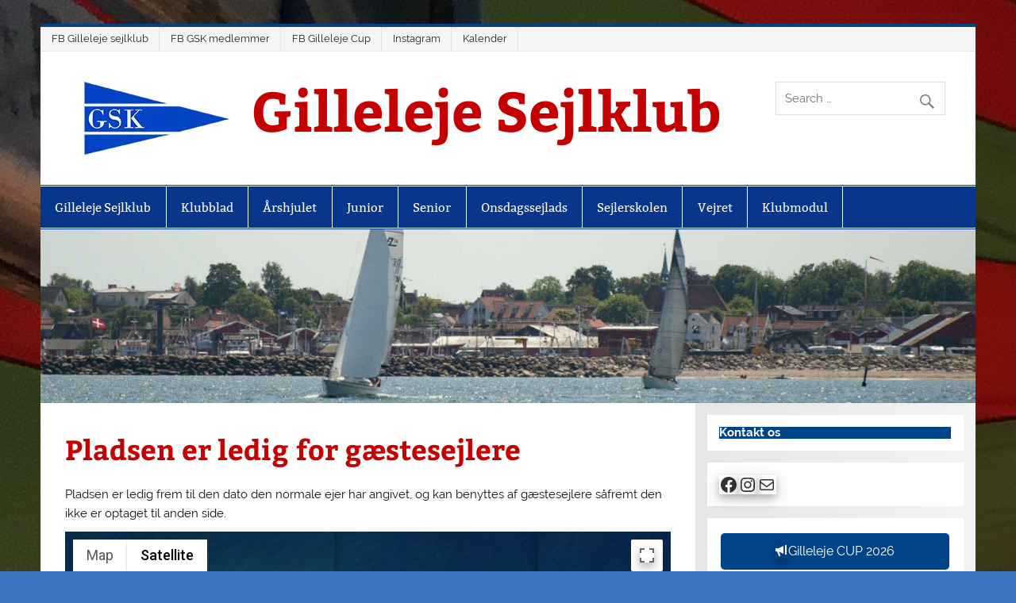

--- FILE ---
content_type: text/html; charset=UTF-8
request_url: https://www.gillelejesejlklub.dk/ledige-pladser/
body_size: 30154
content:
<!DOCTYPE html><!-- HTML 5 -->
<html lang="da-DK">

<head>
<meta charset="UTF-8" />
<meta name="viewport" content="width=device-width, initial-scale=1">
<link rel="profile" href="https://gmpg.org/xfn/11" />
<link rel="pingback" href="https://www.gillelejesejlklub.dk/xmlrpc.php" />

<meta name='robots' content='index, follow, max-image-preview:large, max-snippet:-1, max-video-preview:-1' />

	<!-- This site is optimized with the Yoast SEO plugin v26.7 - https://yoast.com/wordpress/plugins/seo/ -->
	<title>Pladsen er ledig for gæstesejlere - Gilleleje Sejlklub</title>
	<link rel="canonical" href="https://www.gillelejesejlklub.dk/ledige-pladser/" />
	<meta property="og:locale" content="da_DK" />
	<meta property="og:type" content="article" />
	<meta property="og:title" content="Pladsen er ledig for gæstesejlere - Gilleleje Sejlklub" />
	<meta property="og:url" content="https://www.gillelejesejlklub.dk/ledige-pladser/" />
	<meta property="og:site_name" content="Gilleleje Sejlklub" />
	<meta property="article:publisher" content="https://facebook.com/gillelejesejlklub" />
	<meta property="article:modified_time" content="2023-09-07T14:51:53+00:00" />
	<meta property="og:image" content="https://www.gillelejesejlklub.dk/wp-content/uploads/2015/11/cropped-GSK_LOGO_21-e1489843404892.png" />
	<meta property="og:image:width" content="450" />
	<meta property="og:image:height" content="450" />
	<meta property="og:image:type" content="image/png" />
	<meta name="twitter:card" content="summary_large_image" />
	<meta name="twitter:label1" content="Estimeret læsetid" />
	<meta name="twitter:data1" content="1 minut" />
	<script type="application/ld+json" class="yoast-schema-graph">{"@context":"https://schema.org","@graph":[{"@type":"WebPage","@id":"https://www.gillelejesejlklub.dk/ledige-pladser/","url":"https://www.gillelejesejlklub.dk/ledige-pladser/","name":"Pladsen er ledig for gæstesejlere - Gilleleje Sejlklub","isPartOf":{"@id":"https://www.gillelejesejlklub.dk/#website"},"datePublished":"2023-08-29T14:38:26+00:00","dateModified":"2023-09-07T14:51:53+00:00","breadcrumb":{"@id":"https://www.gillelejesejlklub.dk/ledige-pladser/#breadcrumb"},"inLanguage":"da-DK","potentialAction":[{"@type":"ReadAction","target":["https://www.gillelejesejlklub.dk/ledige-pladser/"]}]},{"@type":"BreadcrumbList","@id":"https://www.gillelejesejlklub.dk/ledige-pladser/#breadcrumb","itemListElement":[{"@type":"ListItem","position":1,"name":"Hjem","item":"https://www.gillelejesejlklub.dk/"},{"@type":"ListItem","position":2,"name":"Pladsen er ledig for gæstesejlere"}]},{"@type":"WebSite","@id":"https://www.gillelejesejlklub.dk/#website","url":"https://www.gillelejesejlklub.dk/","name":"Gilleleje Sejlklub","description":"","publisher":{"@id":"https://www.gillelejesejlklub.dk/#organization"},"potentialAction":[{"@type":"SearchAction","target":{"@type":"EntryPoint","urlTemplate":"https://www.gillelejesejlklub.dk/?s={search_term_string}"},"query-input":{"@type":"PropertyValueSpecification","valueRequired":true,"valueName":"search_term_string"}}],"inLanguage":"da-DK"},{"@type":"Organization","@id":"https://www.gillelejesejlklub.dk/#organization","name":"Gilleleje Sejlklub","url":"https://www.gillelejesejlklub.dk/","logo":{"@type":"ImageObject","inLanguage":"da-DK","@id":"https://www.gillelejesejlklub.dk/#/schema/logo/image/","url":"https://www.gillelejesejlklub.dk/wp-content/uploads/2015/11/GSK_LOGO_SMALL.png","contentUrl":"https://www.gillelejesejlklub.dk/wp-content/uploads/2015/11/GSK_LOGO_SMALL.png","width":200,"height":92,"caption":"Gilleleje Sejlklub"},"image":{"@id":"https://www.gillelejesejlklub.dk/#/schema/logo/image/"},"sameAs":["https://facebook.com/gillelejesejlklub","https://www.instagram.com/gillelejesejlklub/"]}]}</script>
	<!-- / Yoast SEO plugin. -->


<link rel='dns-prefetch' href='//www.googletagmanager.com' />
<link rel='dns-prefetch' href='//fonts.googleapis.com' />
<link rel="alternate" type="application/rss+xml" title="Gilleleje Sejlklub &raquo; Feed" href="https://www.gillelejesejlklub.dk/feed/" />
<link rel="alternate" type="application/rss+xml" title="Gilleleje Sejlklub &raquo;-kommentar-feed" href="https://www.gillelejesejlklub.dk/comments/feed/" />
<link rel="alternate" title="oEmbed (JSON)" type="application/json+oembed" href="https://www.gillelejesejlklub.dk/wp-json/oembed/1.0/embed?url=https%3A%2F%2Fwww.gillelejesejlklub.dk%2Fledige-pladser%2F" />
<link rel="alternate" title="oEmbed (XML)" type="text/xml+oembed" href="https://www.gillelejesejlklub.dk/wp-json/oembed/1.0/embed?url=https%3A%2F%2Fwww.gillelejesejlklub.dk%2Fledige-pladser%2F&#038;format=xml" />
<style id='wp-img-auto-sizes-contain-inline-css' type='text/css'>
img:is([sizes=auto i],[sizes^="auto," i]){contain-intrinsic-size:3000px 1500px}
/*# sourceURL=wp-img-auto-sizes-contain-inline-css */
</style>

<link rel='stylesheet' id='eo-leaflet.js-css' href='https://www.gillelejesejlklub.dk/wp-content/plugins/event-organiser/lib/leaflet/leaflet.min.css?ver=1.4.0' type='text/css' media='all' />
<style id='eo-leaflet.js-inline-css' type='text/css'>
.leaflet-popup-close-button{box-shadow:none!important;}
/*# sourceURL=eo-leaflet.js-inline-css */
</style>
<link rel='stylesheet' id='formidable-css' href='https://www.gillelejesejlklub.dk/wp-content/plugins/formidable/css/formidableforms.css?ver=114156' type='text/css' media='all' />
<link rel='stylesheet' id='smartline-custom-fonts-css' href='https://www.gillelejesejlklub.dk/wp-content/themes/smartline-lite/css/custom-fonts.css?ver=20180413' type='text/css' media='all' />
<style id='wp-emoji-styles-inline-css' type='text/css'>

	img.wp-smiley, img.emoji {
		display: inline !important;
		border: none !important;
		box-shadow: none !important;
		height: 1em !important;
		width: 1em !important;
		margin: 0 0.07em !important;
		vertical-align: -0.1em !important;
		background: none !important;
		padding: 0 !important;
	}
/*# sourceURL=wp-emoji-styles-inline-css */
</style>
<link rel='stylesheet' id='wp-block-library-css' href='https://www.gillelejesejlklub.dk/wp-includes/css/dist/block-library/style.min.css?ver=09c1d71f9fb50ff37bda99840b9f57e4' type='text/css' media='all' />
<style id='wp-block-button-inline-css' type='text/css'>
.wp-block-button__link{align-content:center;box-sizing:border-box;cursor:pointer;display:inline-block;height:100%;text-align:center;word-break:break-word}.wp-block-button__link.aligncenter{text-align:center}.wp-block-button__link.alignright{text-align:right}:where(.wp-block-button__link){border-radius:9999px;box-shadow:none;padding:calc(.667em + 2px) calc(1.333em + 2px);text-decoration:none}.wp-block-button[style*=text-decoration] .wp-block-button__link{text-decoration:inherit}.wp-block-buttons>.wp-block-button.has-custom-width{max-width:none}.wp-block-buttons>.wp-block-button.has-custom-width .wp-block-button__link{width:100%}.wp-block-buttons>.wp-block-button.has-custom-font-size .wp-block-button__link{font-size:inherit}.wp-block-buttons>.wp-block-button.wp-block-button__width-25{width:calc(25% - var(--wp--style--block-gap, .5em)*.75)}.wp-block-buttons>.wp-block-button.wp-block-button__width-50{width:calc(50% - var(--wp--style--block-gap, .5em)*.5)}.wp-block-buttons>.wp-block-button.wp-block-button__width-75{width:calc(75% - var(--wp--style--block-gap, .5em)*.25)}.wp-block-buttons>.wp-block-button.wp-block-button__width-100{flex-basis:100%;width:100%}.wp-block-buttons.is-vertical>.wp-block-button.wp-block-button__width-25{width:25%}.wp-block-buttons.is-vertical>.wp-block-button.wp-block-button__width-50{width:50%}.wp-block-buttons.is-vertical>.wp-block-button.wp-block-button__width-75{width:75%}.wp-block-button.is-style-squared,.wp-block-button__link.wp-block-button.is-style-squared{border-radius:0}.wp-block-button.no-border-radius,.wp-block-button__link.no-border-radius{border-radius:0!important}:root :where(.wp-block-button .wp-block-button__link.is-style-outline),:root :where(.wp-block-button.is-style-outline>.wp-block-button__link){border:2px solid;padding:.667em 1.333em}:root :where(.wp-block-button .wp-block-button__link.is-style-outline:not(.has-text-color)),:root :where(.wp-block-button.is-style-outline>.wp-block-button__link:not(.has-text-color)){color:currentColor}:root :where(.wp-block-button .wp-block-button__link.is-style-outline:not(.has-background)),:root :where(.wp-block-button.is-style-outline>.wp-block-button__link:not(.has-background)){background-color:initial;background-image:none}
/*# sourceURL=https://www.gillelejesejlklub.dk/wp-includes/blocks/button/style.min.css */
</style>
<style id='wp-block-categories-inline-css' type='text/css'>
.wp-block-categories{box-sizing:border-box}.wp-block-categories.alignleft{margin-right:2em}.wp-block-categories.alignright{margin-left:2em}.wp-block-categories.wp-block-categories-dropdown.aligncenter{text-align:center}.wp-block-categories .wp-block-categories__label{display:block;width:100%}
/*# sourceURL=https://www.gillelejesejlklub.dk/wp-includes/blocks/categories/style.min.css */
</style>
<style id='wp-block-heading-inline-css' type='text/css'>
h1:where(.wp-block-heading).has-background,h2:where(.wp-block-heading).has-background,h3:where(.wp-block-heading).has-background,h4:where(.wp-block-heading).has-background,h5:where(.wp-block-heading).has-background,h6:where(.wp-block-heading).has-background{padding:1.25em 2.375em}h1.has-text-align-left[style*=writing-mode]:where([style*=vertical-lr]),h1.has-text-align-right[style*=writing-mode]:where([style*=vertical-rl]),h2.has-text-align-left[style*=writing-mode]:where([style*=vertical-lr]),h2.has-text-align-right[style*=writing-mode]:where([style*=vertical-rl]),h3.has-text-align-left[style*=writing-mode]:where([style*=vertical-lr]),h3.has-text-align-right[style*=writing-mode]:where([style*=vertical-rl]),h4.has-text-align-left[style*=writing-mode]:where([style*=vertical-lr]),h4.has-text-align-right[style*=writing-mode]:where([style*=vertical-rl]),h5.has-text-align-left[style*=writing-mode]:where([style*=vertical-lr]),h5.has-text-align-right[style*=writing-mode]:where([style*=vertical-rl]),h6.has-text-align-left[style*=writing-mode]:where([style*=vertical-lr]),h6.has-text-align-right[style*=writing-mode]:where([style*=vertical-rl]){rotate:180deg}
/*# sourceURL=https://www.gillelejesejlklub.dk/wp-includes/blocks/heading/style.min.css */
</style>
<style id='wp-block-buttons-inline-css' type='text/css'>
.wp-block-buttons{box-sizing:border-box}.wp-block-buttons.is-vertical{flex-direction:column}.wp-block-buttons.is-vertical>.wp-block-button:last-child{margin-bottom:0}.wp-block-buttons>.wp-block-button{display:inline-block;margin:0}.wp-block-buttons.is-content-justification-left{justify-content:flex-start}.wp-block-buttons.is-content-justification-left.is-vertical{align-items:flex-start}.wp-block-buttons.is-content-justification-center{justify-content:center}.wp-block-buttons.is-content-justification-center.is-vertical{align-items:center}.wp-block-buttons.is-content-justification-right{justify-content:flex-end}.wp-block-buttons.is-content-justification-right.is-vertical{align-items:flex-end}.wp-block-buttons.is-content-justification-space-between{justify-content:space-between}.wp-block-buttons.aligncenter{text-align:center}.wp-block-buttons:not(.is-content-justification-space-between,.is-content-justification-right,.is-content-justification-left,.is-content-justification-center) .wp-block-button.aligncenter{margin-left:auto;margin-right:auto;width:100%}.wp-block-buttons[style*=text-decoration] .wp-block-button,.wp-block-buttons[style*=text-decoration] .wp-block-button__link{text-decoration:inherit}.wp-block-buttons.has-custom-font-size .wp-block-button__link{font-size:inherit}.wp-block-buttons .wp-block-button__link{width:100%}.wp-block-button.aligncenter{text-align:center}
/*# sourceURL=https://www.gillelejesejlklub.dk/wp-includes/blocks/buttons/style.min.css */
</style>
<style id='wp-block-columns-inline-css' type='text/css'>
.wp-block-columns{box-sizing:border-box;display:flex;flex-wrap:wrap!important}@media (min-width:782px){.wp-block-columns{flex-wrap:nowrap!important}}.wp-block-columns{align-items:normal!important}.wp-block-columns.are-vertically-aligned-top{align-items:flex-start}.wp-block-columns.are-vertically-aligned-center{align-items:center}.wp-block-columns.are-vertically-aligned-bottom{align-items:flex-end}@media (max-width:781px){.wp-block-columns:not(.is-not-stacked-on-mobile)>.wp-block-column{flex-basis:100%!important}}@media (min-width:782px){.wp-block-columns:not(.is-not-stacked-on-mobile)>.wp-block-column{flex-basis:0;flex-grow:1}.wp-block-columns:not(.is-not-stacked-on-mobile)>.wp-block-column[style*=flex-basis]{flex-grow:0}}.wp-block-columns.is-not-stacked-on-mobile{flex-wrap:nowrap!important}.wp-block-columns.is-not-stacked-on-mobile>.wp-block-column{flex-basis:0;flex-grow:1}.wp-block-columns.is-not-stacked-on-mobile>.wp-block-column[style*=flex-basis]{flex-grow:0}:where(.wp-block-columns){margin-bottom:1.75em}:where(.wp-block-columns.has-background){padding:1.25em 2.375em}.wp-block-column{flex-grow:1;min-width:0;overflow-wrap:break-word;word-break:break-word}.wp-block-column.is-vertically-aligned-top{align-self:flex-start}.wp-block-column.is-vertically-aligned-center{align-self:center}.wp-block-column.is-vertically-aligned-bottom{align-self:flex-end}.wp-block-column.is-vertically-aligned-stretch{align-self:stretch}.wp-block-column.is-vertically-aligned-bottom,.wp-block-column.is-vertically-aligned-center,.wp-block-column.is-vertically-aligned-top{width:100%}
/*# sourceURL=https://www.gillelejesejlklub.dk/wp-includes/blocks/columns/style.min.css */
</style>
<style id='wp-block-group-inline-css' type='text/css'>
.wp-block-group{box-sizing:border-box}:where(.wp-block-group.wp-block-group-is-layout-constrained){position:relative}
/*# sourceURL=https://www.gillelejesejlklub.dk/wp-includes/blocks/group/style.min.css */
</style>
<style id='wp-block-paragraph-inline-css' type='text/css'>
.is-small-text{font-size:.875em}.is-regular-text{font-size:1em}.is-large-text{font-size:2.25em}.is-larger-text{font-size:3em}.has-drop-cap:not(:focus):first-letter{float:left;font-size:8.4em;font-style:normal;font-weight:100;line-height:.68;margin:.05em .1em 0 0;text-transform:uppercase}body.rtl .has-drop-cap:not(:focus):first-letter{float:none;margin-left:.1em}p.has-drop-cap.has-background{overflow:hidden}:root :where(p.has-background){padding:1.25em 2.375em}:where(p.has-text-color:not(.has-link-color)) a{color:inherit}p.has-text-align-left[style*="writing-mode:vertical-lr"],p.has-text-align-right[style*="writing-mode:vertical-rl"]{rotate:180deg}
/*# sourceURL=https://www.gillelejesejlklub.dk/wp-includes/blocks/paragraph/style.min.css */
</style>
<style id='wp-block-social-links-inline-css' type='text/css'>
.wp-block-social-links{background:none;box-sizing:border-box;margin-left:0;padding-left:0;padding-right:0;text-indent:0}.wp-block-social-links .wp-social-link a,.wp-block-social-links .wp-social-link a:hover{border-bottom:0;box-shadow:none;text-decoration:none}.wp-block-social-links .wp-social-link svg{height:1em;width:1em}.wp-block-social-links .wp-social-link span:not(.screen-reader-text){font-size:.65em;margin-left:.5em;margin-right:.5em}.wp-block-social-links.has-small-icon-size{font-size:16px}.wp-block-social-links,.wp-block-social-links.has-normal-icon-size{font-size:24px}.wp-block-social-links.has-large-icon-size{font-size:36px}.wp-block-social-links.has-huge-icon-size{font-size:48px}.wp-block-social-links.aligncenter{display:flex;justify-content:center}.wp-block-social-links.alignright{justify-content:flex-end}.wp-block-social-link{border-radius:9999px;display:block}@media not (prefers-reduced-motion){.wp-block-social-link{transition:transform .1s ease}}.wp-block-social-link{height:auto}.wp-block-social-link a{align-items:center;display:flex;line-height:0}.wp-block-social-link:hover{transform:scale(1.1)}.wp-block-social-links .wp-block-social-link.wp-social-link{display:inline-block;margin:0;padding:0}.wp-block-social-links .wp-block-social-link.wp-social-link .wp-block-social-link-anchor,.wp-block-social-links .wp-block-social-link.wp-social-link .wp-block-social-link-anchor svg,.wp-block-social-links .wp-block-social-link.wp-social-link .wp-block-social-link-anchor:active,.wp-block-social-links .wp-block-social-link.wp-social-link .wp-block-social-link-anchor:hover,.wp-block-social-links .wp-block-social-link.wp-social-link .wp-block-social-link-anchor:visited{color:currentColor;fill:currentColor}:where(.wp-block-social-links:not(.is-style-logos-only)) .wp-social-link{background-color:#f0f0f0;color:#444}:where(.wp-block-social-links:not(.is-style-logos-only)) .wp-social-link-amazon{background-color:#f90;color:#fff}:where(.wp-block-social-links:not(.is-style-logos-only)) .wp-social-link-bandcamp{background-color:#1ea0c3;color:#fff}:where(.wp-block-social-links:not(.is-style-logos-only)) .wp-social-link-behance{background-color:#0757fe;color:#fff}:where(.wp-block-social-links:not(.is-style-logos-only)) .wp-social-link-bluesky{background-color:#0a7aff;color:#fff}:where(.wp-block-social-links:not(.is-style-logos-only)) .wp-social-link-codepen{background-color:#1e1f26;color:#fff}:where(.wp-block-social-links:not(.is-style-logos-only)) .wp-social-link-deviantart{background-color:#02e49b;color:#fff}:where(.wp-block-social-links:not(.is-style-logos-only)) .wp-social-link-discord{background-color:#5865f2;color:#fff}:where(.wp-block-social-links:not(.is-style-logos-only)) .wp-social-link-dribbble{background-color:#e94c89;color:#fff}:where(.wp-block-social-links:not(.is-style-logos-only)) .wp-social-link-dropbox{background-color:#4280ff;color:#fff}:where(.wp-block-social-links:not(.is-style-logos-only)) .wp-social-link-etsy{background-color:#f45800;color:#fff}:where(.wp-block-social-links:not(.is-style-logos-only)) .wp-social-link-facebook{background-color:#0866ff;color:#fff}:where(.wp-block-social-links:not(.is-style-logos-only)) .wp-social-link-fivehundredpx{background-color:#000;color:#fff}:where(.wp-block-social-links:not(.is-style-logos-only)) .wp-social-link-flickr{background-color:#0461dd;color:#fff}:where(.wp-block-social-links:not(.is-style-logos-only)) .wp-social-link-foursquare{background-color:#e65678;color:#fff}:where(.wp-block-social-links:not(.is-style-logos-only)) .wp-social-link-github{background-color:#24292d;color:#fff}:where(.wp-block-social-links:not(.is-style-logos-only)) .wp-social-link-goodreads{background-color:#eceadd;color:#382110}:where(.wp-block-social-links:not(.is-style-logos-only)) .wp-social-link-google{background-color:#ea4434;color:#fff}:where(.wp-block-social-links:not(.is-style-logos-only)) .wp-social-link-gravatar{background-color:#1d4fc4;color:#fff}:where(.wp-block-social-links:not(.is-style-logos-only)) .wp-social-link-instagram{background-color:#f00075;color:#fff}:where(.wp-block-social-links:not(.is-style-logos-only)) .wp-social-link-lastfm{background-color:#e21b24;color:#fff}:where(.wp-block-social-links:not(.is-style-logos-only)) .wp-social-link-linkedin{background-color:#0d66c2;color:#fff}:where(.wp-block-social-links:not(.is-style-logos-only)) .wp-social-link-mastodon{background-color:#3288d4;color:#fff}:where(.wp-block-social-links:not(.is-style-logos-only)) .wp-social-link-medium{background-color:#000;color:#fff}:where(.wp-block-social-links:not(.is-style-logos-only)) .wp-social-link-meetup{background-color:#f6405f;color:#fff}:where(.wp-block-social-links:not(.is-style-logos-only)) .wp-social-link-patreon{background-color:#000;color:#fff}:where(.wp-block-social-links:not(.is-style-logos-only)) .wp-social-link-pinterest{background-color:#e60122;color:#fff}:where(.wp-block-social-links:not(.is-style-logos-only)) .wp-social-link-pocket{background-color:#ef4155;color:#fff}:where(.wp-block-social-links:not(.is-style-logos-only)) .wp-social-link-reddit{background-color:#ff4500;color:#fff}:where(.wp-block-social-links:not(.is-style-logos-only)) .wp-social-link-skype{background-color:#0478d7;color:#fff}:where(.wp-block-social-links:not(.is-style-logos-only)) .wp-social-link-snapchat{background-color:#fefc00;color:#fff;stroke:#000}:where(.wp-block-social-links:not(.is-style-logos-only)) .wp-social-link-soundcloud{background-color:#ff5600;color:#fff}:where(.wp-block-social-links:not(.is-style-logos-only)) .wp-social-link-spotify{background-color:#1bd760;color:#fff}:where(.wp-block-social-links:not(.is-style-logos-only)) .wp-social-link-telegram{background-color:#2aabee;color:#fff}:where(.wp-block-social-links:not(.is-style-logos-only)) .wp-social-link-threads{background-color:#000;color:#fff}:where(.wp-block-social-links:not(.is-style-logos-only)) .wp-social-link-tiktok{background-color:#000;color:#fff}:where(.wp-block-social-links:not(.is-style-logos-only)) .wp-social-link-tumblr{background-color:#011835;color:#fff}:where(.wp-block-social-links:not(.is-style-logos-only)) .wp-social-link-twitch{background-color:#6440a4;color:#fff}:where(.wp-block-social-links:not(.is-style-logos-only)) .wp-social-link-twitter{background-color:#1da1f2;color:#fff}:where(.wp-block-social-links:not(.is-style-logos-only)) .wp-social-link-vimeo{background-color:#1eb7ea;color:#fff}:where(.wp-block-social-links:not(.is-style-logos-only)) .wp-social-link-vk{background-color:#4680c2;color:#fff}:where(.wp-block-social-links:not(.is-style-logos-only)) .wp-social-link-wordpress{background-color:#3499cd;color:#fff}:where(.wp-block-social-links:not(.is-style-logos-only)) .wp-social-link-whatsapp{background-color:#25d366;color:#fff}:where(.wp-block-social-links:not(.is-style-logos-only)) .wp-social-link-x{background-color:#000;color:#fff}:where(.wp-block-social-links:not(.is-style-logos-only)) .wp-social-link-yelp{background-color:#d32422;color:#fff}:where(.wp-block-social-links:not(.is-style-logos-only)) .wp-social-link-youtube{background-color:red;color:#fff}:where(.wp-block-social-links.is-style-logos-only) .wp-social-link{background:none}:where(.wp-block-social-links.is-style-logos-only) .wp-social-link svg{height:1.25em;width:1.25em}:where(.wp-block-social-links.is-style-logos-only) .wp-social-link-amazon{color:#f90}:where(.wp-block-social-links.is-style-logos-only) .wp-social-link-bandcamp{color:#1ea0c3}:where(.wp-block-social-links.is-style-logos-only) .wp-social-link-behance{color:#0757fe}:where(.wp-block-social-links.is-style-logos-only) .wp-social-link-bluesky{color:#0a7aff}:where(.wp-block-social-links.is-style-logos-only) .wp-social-link-codepen{color:#1e1f26}:where(.wp-block-social-links.is-style-logos-only) .wp-social-link-deviantart{color:#02e49b}:where(.wp-block-social-links.is-style-logos-only) .wp-social-link-discord{color:#5865f2}:where(.wp-block-social-links.is-style-logos-only) .wp-social-link-dribbble{color:#e94c89}:where(.wp-block-social-links.is-style-logos-only) .wp-social-link-dropbox{color:#4280ff}:where(.wp-block-social-links.is-style-logos-only) .wp-social-link-etsy{color:#f45800}:where(.wp-block-social-links.is-style-logos-only) .wp-social-link-facebook{color:#0866ff}:where(.wp-block-social-links.is-style-logos-only) .wp-social-link-fivehundredpx{color:#000}:where(.wp-block-social-links.is-style-logos-only) .wp-social-link-flickr{color:#0461dd}:where(.wp-block-social-links.is-style-logos-only) .wp-social-link-foursquare{color:#e65678}:where(.wp-block-social-links.is-style-logos-only) .wp-social-link-github{color:#24292d}:where(.wp-block-social-links.is-style-logos-only) .wp-social-link-goodreads{color:#382110}:where(.wp-block-social-links.is-style-logos-only) .wp-social-link-google{color:#ea4434}:where(.wp-block-social-links.is-style-logos-only) .wp-social-link-gravatar{color:#1d4fc4}:where(.wp-block-social-links.is-style-logos-only) .wp-social-link-instagram{color:#f00075}:where(.wp-block-social-links.is-style-logos-only) .wp-social-link-lastfm{color:#e21b24}:where(.wp-block-social-links.is-style-logos-only) .wp-social-link-linkedin{color:#0d66c2}:where(.wp-block-social-links.is-style-logos-only) .wp-social-link-mastodon{color:#3288d4}:where(.wp-block-social-links.is-style-logos-only) .wp-social-link-medium{color:#000}:where(.wp-block-social-links.is-style-logos-only) .wp-social-link-meetup{color:#f6405f}:where(.wp-block-social-links.is-style-logos-only) .wp-social-link-patreon{color:#000}:where(.wp-block-social-links.is-style-logos-only) .wp-social-link-pinterest{color:#e60122}:where(.wp-block-social-links.is-style-logos-only) .wp-social-link-pocket{color:#ef4155}:where(.wp-block-social-links.is-style-logos-only) .wp-social-link-reddit{color:#ff4500}:where(.wp-block-social-links.is-style-logos-only) .wp-social-link-skype{color:#0478d7}:where(.wp-block-social-links.is-style-logos-only) .wp-social-link-snapchat{color:#fff;stroke:#000}:where(.wp-block-social-links.is-style-logos-only) .wp-social-link-soundcloud{color:#ff5600}:where(.wp-block-social-links.is-style-logos-only) .wp-social-link-spotify{color:#1bd760}:where(.wp-block-social-links.is-style-logos-only) .wp-social-link-telegram{color:#2aabee}:where(.wp-block-social-links.is-style-logos-only) .wp-social-link-threads{color:#000}:where(.wp-block-social-links.is-style-logos-only) .wp-social-link-tiktok{color:#000}:where(.wp-block-social-links.is-style-logos-only) .wp-social-link-tumblr{color:#011835}:where(.wp-block-social-links.is-style-logos-only) .wp-social-link-twitch{color:#6440a4}:where(.wp-block-social-links.is-style-logos-only) .wp-social-link-twitter{color:#1da1f2}:where(.wp-block-social-links.is-style-logos-only) .wp-social-link-vimeo{color:#1eb7ea}:where(.wp-block-social-links.is-style-logos-only) .wp-social-link-vk{color:#4680c2}:where(.wp-block-social-links.is-style-logos-only) .wp-social-link-whatsapp{color:#25d366}:where(.wp-block-social-links.is-style-logos-only) .wp-social-link-wordpress{color:#3499cd}:where(.wp-block-social-links.is-style-logos-only) .wp-social-link-x{color:#000}:where(.wp-block-social-links.is-style-logos-only) .wp-social-link-yelp{color:#d32422}:where(.wp-block-social-links.is-style-logos-only) .wp-social-link-youtube{color:red}.wp-block-social-links.is-style-pill-shape .wp-social-link{width:auto}:root :where(.wp-block-social-links .wp-social-link a){padding:.25em}:root :where(.wp-block-social-links.is-style-logos-only .wp-social-link a){padding:0}:root :where(.wp-block-social-links.is-style-pill-shape .wp-social-link a){padding-left:.6666666667em;padding-right:.6666666667em}.wp-block-social-links:not(.has-icon-color):not(.has-icon-background-color) .wp-social-link-snapchat .wp-block-social-link-label{color:#000}
/*# sourceURL=https://www.gillelejesejlklub.dk/wp-includes/blocks/social-links/style.min.css */
</style>
<style id='global-styles-inline-css' type='text/css'>
:root{--wp--preset--aspect-ratio--square: 1;--wp--preset--aspect-ratio--4-3: 4/3;--wp--preset--aspect-ratio--3-4: 3/4;--wp--preset--aspect-ratio--3-2: 3/2;--wp--preset--aspect-ratio--2-3: 2/3;--wp--preset--aspect-ratio--16-9: 16/9;--wp--preset--aspect-ratio--9-16: 9/16;--wp--preset--color--black: #353535;--wp--preset--color--cyan-bluish-gray: #abb8c3;--wp--preset--color--white: #ffffff;--wp--preset--color--pale-pink: #f78da7;--wp--preset--color--vivid-red: #cf2e2e;--wp--preset--color--luminous-vivid-orange: #ff6900;--wp--preset--color--luminous-vivid-amber: #fcb900;--wp--preset--color--light-green-cyan: #7bdcb5;--wp--preset--color--vivid-green-cyan: #00d084;--wp--preset--color--pale-cyan-blue: #8ed1fc;--wp--preset--color--vivid-cyan-blue: #0693e3;--wp--preset--color--vivid-purple: #9b51e0;--wp--preset--color--primary: #004488;--wp--preset--color--light-gray: #f0f0f0;--wp--preset--color--dark-gray: #777777;--wp--preset--gradient--vivid-cyan-blue-to-vivid-purple: linear-gradient(135deg,rgb(6,147,227) 0%,rgb(155,81,224) 100%);--wp--preset--gradient--light-green-cyan-to-vivid-green-cyan: linear-gradient(135deg,rgb(122,220,180) 0%,rgb(0,208,130) 100%);--wp--preset--gradient--luminous-vivid-amber-to-luminous-vivid-orange: linear-gradient(135deg,rgb(252,185,0) 0%,rgb(255,105,0) 100%);--wp--preset--gradient--luminous-vivid-orange-to-vivid-red: linear-gradient(135deg,rgb(255,105,0) 0%,rgb(207,46,46) 100%);--wp--preset--gradient--very-light-gray-to-cyan-bluish-gray: linear-gradient(135deg,rgb(238,238,238) 0%,rgb(169,184,195) 100%);--wp--preset--gradient--cool-to-warm-spectrum: linear-gradient(135deg,rgb(74,234,220) 0%,rgb(151,120,209) 20%,rgb(207,42,186) 40%,rgb(238,44,130) 60%,rgb(251,105,98) 80%,rgb(254,248,76) 100%);--wp--preset--gradient--blush-light-purple: linear-gradient(135deg,rgb(255,206,236) 0%,rgb(152,150,240) 100%);--wp--preset--gradient--blush-bordeaux: linear-gradient(135deg,rgb(254,205,165) 0%,rgb(254,45,45) 50%,rgb(107,0,62) 100%);--wp--preset--gradient--luminous-dusk: linear-gradient(135deg,rgb(255,203,112) 0%,rgb(199,81,192) 50%,rgb(65,88,208) 100%);--wp--preset--gradient--pale-ocean: linear-gradient(135deg,rgb(255,245,203) 0%,rgb(182,227,212) 50%,rgb(51,167,181) 100%);--wp--preset--gradient--electric-grass: linear-gradient(135deg,rgb(202,248,128) 0%,rgb(113,206,126) 100%);--wp--preset--gradient--midnight: linear-gradient(135deg,rgb(2,3,129) 0%,rgb(40,116,252) 100%);--wp--preset--font-size--small: 13px;--wp--preset--font-size--medium: 20px;--wp--preset--font-size--large: 36px;--wp--preset--font-size--x-large: 42px;--wp--preset--spacing--20: 0.44rem;--wp--preset--spacing--30: 0.67rem;--wp--preset--spacing--40: 1rem;--wp--preset--spacing--50: 1.5rem;--wp--preset--spacing--60: 2.25rem;--wp--preset--spacing--70: 3.38rem;--wp--preset--spacing--80: 5.06rem;--wp--preset--shadow--natural: 6px 6px 9px rgba(0, 0, 0, 0.2);--wp--preset--shadow--deep: 12px 12px 50px rgba(0, 0, 0, 0.4);--wp--preset--shadow--sharp: 6px 6px 0px rgba(0, 0, 0, 0.2);--wp--preset--shadow--outlined: 6px 6px 0px -3px rgb(255, 255, 255), 6px 6px rgb(0, 0, 0);--wp--preset--shadow--crisp: 6px 6px 0px rgb(0, 0, 0);}:where(.is-layout-flex){gap: 0.5em;}:where(.is-layout-grid){gap: 0.5em;}body .is-layout-flex{display: flex;}.is-layout-flex{flex-wrap: wrap;align-items: center;}.is-layout-flex > :is(*, div){margin: 0;}body .is-layout-grid{display: grid;}.is-layout-grid > :is(*, div){margin: 0;}:where(.wp-block-columns.is-layout-flex){gap: 2em;}:where(.wp-block-columns.is-layout-grid){gap: 2em;}:where(.wp-block-post-template.is-layout-flex){gap: 1.25em;}:where(.wp-block-post-template.is-layout-grid){gap: 1.25em;}.has-black-color{color: var(--wp--preset--color--black) !important;}.has-cyan-bluish-gray-color{color: var(--wp--preset--color--cyan-bluish-gray) !important;}.has-white-color{color: var(--wp--preset--color--white) !important;}.has-pale-pink-color{color: var(--wp--preset--color--pale-pink) !important;}.has-vivid-red-color{color: var(--wp--preset--color--vivid-red) !important;}.has-luminous-vivid-orange-color{color: var(--wp--preset--color--luminous-vivid-orange) !important;}.has-luminous-vivid-amber-color{color: var(--wp--preset--color--luminous-vivid-amber) !important;}.has-light-green-cyan-color{color: var(--wp--preset--color--light-green-cyan) !important;}.has-vivid-green-cyan-color{color: var(--wp--preset--color--vivid-green-cyan) !important;}.has-pale-cyan-blue-color{color: var(--wp--preset--color--pale-cyan-blue) !important;}.has-vivid-cyan-blue-color{color: var(--wp--preset--color--vivid-cyan-blue) !important;}.has-vivid-purple-color{color: var(--wp--preset--color--vivid-purple) !important;}.has-black-background-color{background-color: var(--wp--preset--color--black) !important;}.has-cyan-bluish-gray-background-color{background-color: var(--wp--preset--color--cyan-bluish-gray) !important;}.has-white-background-color{background-color: var(--wp--preset--color--white) !important;}.has-pale-pink-background-color{background-color: var(--wp--preset--color--pale-pink) !important;}.has-vivid-red-background-color{background-color: var(--wp--preset--color--vivid-red) !important;}.has-luminous-vivid-orange-background-color{background-color: var(--wp--preset--color--luminous-vivid-orange) !important;}.has-luminous-vivid-amber-background-color{background-color: var(--wp--preset--color--luminous-vivid-amber) !important;}.has-light-green-cyan-background-color{background-color: var(--wp--preset--color--light-green-cyan) !important;}.has-vivid-green-cyan-background-color{background-color: var(--wp--preset--color--vivid-green-cyan) !important;}.has-pale-cyan-blue-background-color{background-color: var(--wp--preset--color--pale-cyan-blue) !important;}.has-vivid-cyan-blue-background-color{background-color: var(--wp--preset--color--vivid-cyan-blue) !important;}.has-vivid-purple-background-color{background-color: var(--wp--preset--color--vivid-purple) !important;}.has-black-border-color{border-color: var(--wp--preset--color--black) !important;}.has-cyan-bluish-gray-border-color{border-color: var(--wp--preset--color--cyan-bluish-gray) !important;}.has-white-border-color{border-color: var(--wp--preset--color--white) !important;}.has-pale-pink-border-color{border-color: var(--wp--preset--color--pale-pink) !important;}.has-vivid-red-border-color{border-color: var(--wp--preset--color--vivid-red) !important;}.has-luminous-vivid-orange-border-color{border-color: var(--wp--preset--color--luminous-vivid-orange) !important;}.has-luminous-vivid-amber-border-color{border-color: var(--wp--preset--color--luminous-vivid-amber) !important;}.has-light-green-cyan-border-color{border-color: var(--wp--preset--color--light-green-cyan) !important;}.has-vivid-green-cyan-border-color{border-color: var(--wp--preset--color--vivid-green-cyan) !important;}.has-pale-cyan-blue-border-color{border-color: var(--wp--preset--color--pale-cyan-blue) !important;}.has-vivid-cyan-blue-border-color{border-color: var(--wp--preset--color--vivid-cyan-blue) !important;}.has-vivid-purple-border-color{border-color: var(--wp--preset--color--vivid-purple) !important;}.has-vivid-cyan-blue-to-vivid-purple-gradient-background{background: var(--wp--preset--gradient--vivid-cyan-blue-to-vivid-purple) !important;}.has-light-green-cyan-to-vivid-green-cyan-gradient-background{background: var(--wp--preset--gradient--light-green-cyan-to-vivid-green-cyan) !important;}.has-luminous-vivid-amber-to-luminous-vivid-orange-gradient-background{background: var(--wp--preset--gradient--luminous-vivid-amber-to-luminous-vivid-orange) !important;}.has-luminous-vivid-orange-to-vivid-red-gradient-background{background: var(--wp--preset--gradient--luminous-vivid-orange-to-vivid-red) !important;}.has-very-light-gray-to-cyan-bluish-gray-gradient-background{background: var(--wp--preset--gradient--very-light-gray-to-cyan-bluish-gray) !important;}.has-cool-to-warm-spectrum-gradient-background{background: var(--wp--preset--gradient--cool-to-warm-spectrum) !important;}.has-blush-light-purple-gradient-background{background: var(--wp--preset--gradient--blush-light-purple) !important;}.has-blush-bordeaux-gradient-background{background: var(--wp--preset--gradient--blush-bordeaux) !important;}.has-luminous-dusk-gradient-background{background: var(--wp--preset--gradient--luminous-dusk) !important;}.has-pale-ocean-gradient-background{background: var(--wp--preset--gradient--pale-ocean) !important;}.has-electric-grass-gradient-background{background: var(--wp--preset--gradient--electric-grass) !important;}.has-midnight-gradient-background{background: var(--wp--preset--gradient--midnight) !important;}.has-small-font-size{font-size: var(--wp--preset--font-size--small) !important;}.has-medium-font-size{font-size: var(--wp--preset--font-size--medium) !important;}.has-large-font-size{font-size: var(--wp--preset--font-size--large) !important;}.has-x-large-font-size{font-size: var(--wp--preset--font-size--x-large) !important;}
:where(.wp-block-columns.is-layout-flex){gap: 2em;}:where(.wp-block-columns.is-layout-grid){gap: 2em;}
/*# sourceURL=global-styles-inline-css */
</style>
<style id='core-block-supports-inline-css' type='text/css'>
.wp-container-core-columns-is-layout-9d6595d7{flex-wrap:nowrap;}
/*# sourceURL=core-block-supports-inline-css */
</style>

<style id='classic-theme-styles-inline-css' type='text/css'>
/*! This file is auto-generated */
.wp-block-button__link{color:#fff;background-color:#32373c;border-radius:9999px;box-shadow:none;text-decoration:none;padding:calc(.667em + 2px) calc(1.333em + 2px);font-size:1.125em}.wp-block-file__button{background:#32373c;color:#fff;text-decoration:none}
/*# sourceURL=/wp-includes/css/classic-themes.min.css */
</style>
<link rel='stylesheet' id='bootstrap-css' href='https://www.gillelejesejlklub.dk/wp-content/plugins/formidable-bootstrap/css/bootstrap.min.css?ver=5.0.2' type='text/css' media='all' />
<style id='bootstrap-inline-css' type='text/css'>
ul.pagination li.dots.disabled {
				padding: 6px 8px;
				background-color: #fff;
				border: 1px solid #ddd;
			}
		.frm_pagination_cont ul.frm_pagination {
			display: flex;
		}
		.frm_pagination_cont ul.frm_pagination > li {
			margin: 0;
		}.input-group .form-control {
			margin-right: 0;
		}
/*# sourceURL=bootstrap-inline-css */
</style>
<link rel='stylesheet' id='bootstrap-glyphicons-css' href='https://www.gillelejesejlklub.dk/wp-content/plugins/formidable-bootstrap/css/bootstrap-glyphicons.min.css?ver=3.3.7' type='text/css' media='all' />
<link rel='stylesheet' id='lws-public-css' href='https://www.gillelejesejlklub.dk/wp-content/plugins/live-weather-station/public/css/live-weather-station-public.min.css?ver=3.8.13' type='text/css' media='all' />
<link rel='stylesheet' id='smartline-lite-stylesheet-css' href='https://www.gillelejesejlklub.dk/wp-content/themes/smartline-lite/style.css?ver=1.6.8' type='text/css' media='all' />
<style id='smartline-lite-stylesheet-inline-css' type='text/css'>
.site-description {
	position: absolute;
	clip: rect(1px, 1px, 1px, 1px);
}
/*# sourceURL=smartline-lite-stylesheet-inline-css */
</style>
<link rel='stylesheet' id='smartline-widgets-stylesheet-css' href='https://www.gillelejesejlklub.dk/wp-content/plugins/smartline-widgets/css/smartline-widgets.css?ver=09c1d71f9fb50ff37bda99840b9f57e4' type='text/css' media='all' />
<link rel='stylesheet' id='uag-google-fonts-54948-css' href='//fonts.googleapis.com/css?family=Default&#038;subset=latin&#038;display=fallback&#038;ver=2.19.17' type='text/css' media='all' />
<link rel='stylesheet' id='uagb-block-css-css' href='https://www.gillelejesejlklub.dk/wp-content/uploads/uag-plugin/custom-style-blocks.css?ver=2.19.17' type='text/css' media='all' />
<link rel='stylesheet' id='genericons-css' href='https://www.gillelejesejlklub.dk/wp-content/themes/smartline-lite/css/genericons/genericons.css?ver=3.4.1' type='text/css' media='all' />
<link rel='stylesheet' id='smartline-lite-flexslider-css' href='https://www.gillelejesejlklub.dk/wp-content/themes/smartline-lite/css/flexslider.css?ver=20160719' type='text/css' media='all' />
<link rel='stylesheet' id='smartline-pro-stylesheet-css' href='https://www.gillelejesejlklub.dk/wp-content/plugins/smartline-pro/css/smartline-pro.css?ver=1.2.1' type='text/css' media='all' />
<link rel='stylesheet' id='code-snippets-site-styles-41-css' href='https://www.gillelejesejlklub.dk/wp-content/code-snippets/58a4c845cd4f670e1d3fffa7356a5431/css/41.css?ver=1766831802' type='text/css' media='all' />
<link rel='stylesheet' id='code-snippets-site-styles-59-css' href='https://www.gillelejesejlklub.dk/wp-content/code-snippets/58a4c845cd4f670e1d3fffa7356a5431/css/59.css?ver=1766321721' type='text/css' media='all' />
<style id='kadence-blocks-global-variables-inline-css' type='text/css'>
:root {--global-kb-font-size-sm:clamp(0.8rem, 0.73rem + 0.217vw, 0.9rem);--global-kb-font-size-md:clamp(1.1rem, 0.995rem + 0.326vw, 1.25rem);--global-kb-font-size-lg:clamp(1.75rem, 1.576rem + 0.543vw, 2rem);--global-kb-font-size-xl:clamp(2.25rem, 1.728rem + 1.63vw, 3rem);--global-kb-font-size-xxl:clamp(2.5rem, 1.456rem + 3.26vw, 4rem);--global-kb-font-size-xxxl:clamp(2.75rem, 0.489rem + 7.065vw, 6rem);}:root {--global-palette1: #3182CE;--global-palette2: #2B6CB0;--global-palette3: #1A202C;--global-palette4: #2D3748;--global-palette5: #4A5568;--global-palette6: #718096;--global-palette7: #EDF2F7;--global-palette8: #F7FAFC;--global-palette9: #ffffff;}
/*# sourceURL=kadence-blocks-global-variables-inline-css */
</style>
<script type="text/javascript" src="https://www.gillelejesejlklub.dk/wp-includes/js/jquery/jquery.min.js?ver=3.7.1" id="jquery-core-js"></script>
<script type="text/javascript" src="https://www.gillelejesejlklub.dk/wp-includes/js/jquery/jquery-migrate.min.js?ver=3.4.1" id="jquery-migrate-js"></script>
<script type="text/javascript" src="https://www.gillelejesejlklub.dk/wp-content/plugins/team-pro/assets/front/js/mixitup.min.js?ver=09c1d71f9fb50ff37bda99840b9f57e4" id="mixitup-js"></script>
<script type="text/javascript" src="https://www.gillelejesejlklub.dk/wp-content/plugins/team-pro/assets/front/js/mixitup-multifilter.js?ver=09c1d71f9fb50ff37bda99840b9f57e4" id="mixitup-multifilter-js"></script>
<script type="text/javascript" src="https://www.gillelejesejlklub.dk/wp-content/plugins/team-pro/assets/front/js/mixitup-pagination.js?ver=09c1d71f9fb50ff37bda99840b9f57e4" id="mixitup-pagination-js"></script>
<script type="text/javascript" id="wpgmza_data-js-extra">
/* <![CDATA[ */
var wpgmza_google_api_status = {"message":"Enqueued","code":"ENQUEUED"};
//# sourceURL=wpgmza_data-js-extra
/* ]]> */
</script>
<script type="text/javascript" src="https://www.gillelejesejlklub.dk/wp-content/plugins/wp-google-maps/wpgmza_data.js?ver=09c1d71f9fb50ff37bda99840b9f57e4" id="wpgmza_data-js"></script>
<script type="text/javascript" src="https://www.gillelejesejlklub.dk/wp-content/themes/smartline-lite/js/jquery.flexslider-min.js?ver=2.6.0" id="flexslider-js"></script>
<script type="text/javascript" id="smartline-lite-jquery-frontpage_slider-js-extra">
/* <![CDATA[ */
var smartline_slider_params = {"animation":"fade","speed":"7000"};
//# sourceURL=smartline-lite-jquery-frontpage_slider-js-extra
/* ]]> */
</script>
<script type="text/javascript" src="https://www.gillelejesejlklub.dk/wp-content/themes/smartline-lite/js/slider.js?ver=2.6.0" id="smartline-lite-jquery-frontpage_slider-js"></script>
<script type="text/javascript" id="smartline-lite-jquery-navigation-js-extra">
/* <![CDATA[ */
var smartline_menu_title = {"text":"Menu"};
//# sourceURL=smartline-lite-jquery-navigation-js-extra
/* ]]> */
</script>
<script type="text/javascript" src="https://www.gillelejesejlklub.dk/wp-content/themes/smartline-lite/js/navigation.js?ver=20210324" id="smartline-lite-jquery-navigation-js"></script>
<script type="text/javascript" src="https://www.gillelejesejlklub.dk/wp-content/code-snippets/58a4c845cd4f670e1d3fffa7356a5431/js/68.js?ver=1766335513" id="code-snippets-site-head-68-js"></script>

<!-- Google tag (gtag.js) snippet added by Site Kit -->
<!-- Google Analytics-snippet tilføjet af Site Kit -->
<script type="text/javascript" src="https://www.googletagmanager.com/gtag/js?id=GT-5TG8W9M" id="google_gtagjs-js" async></script>
<script type="text/javascript" id="google_gtagjs-js-after">
/* <![CDATA[ */
window.dataLayer = window.dataLayer || [];function gtag(){dataLayer.push(arguments);}
gtag("set","linker",{"domains":["www.gillelejesejlklub.dk"]});
gtag("js", new Date());
gtag("set", "developer_id.dZTNiMT", true);
gtag("config", "GT-5TG8W9M");
//# sourceURL=google_gtagjs-js-after
/* ]]> */
</script>
<link rel="https://api.w.org/" href="https://www.gillelejesejlklub.dk/wp-json/" /><link rel="alternate" title="JSON" type="application/json" href="https://www.gillelejesejlklub.dk/wp-json/wp/v2/pages/54948" /><link rel="EditURI" type="application/rsd+xml" title="RSD" href="https://www.gillelejesejlklub.dk/xmlrpc.php?rsd" />
<meta name="generator" content="Site Kit by Google 1.170.0" /><meta name="generator" content="performant-translations 1.2.0">
<meta name="generator" content="webp-uploads 2.6.1">
<script type="text/javascript">
(function(url){
	if(/(?:Chrome\/26\.0\.1410\.63 Safari\/537\.31|WordfenceTestMonBot)/.test(navigator.userAgent)){ return; }
	var addEvent = function(evt, handler) {
		if (window.addEventListener) {
			document.addEventListener(evt, handler, false);
		} else if (window.attachEvent) {
			document.attachEvent('on' + evt, handler);
		}
	};
	var removeEvent = function(evt, handler) {
		if (window.removeEventListener) {
			document.removeEventListener(evt, handler, false);
		} else if (window.detachEvent) {
			document.detachEvent('on' + evt, handler);
		}
	};
	var evts = 'contextmenu dblclick drag dragend dragenter dragleave dragover dragstart drop keydown keypress keyup mousedown mousemove mouseout mouseover mouseup mousewheel scroll'.split(' ');
	var logHuman = function() {
		if (window.wfLogHumanRan) { return; }
		window.wfLogHumanRan = true;
		var wfscr = document.createElement('script');
		wfscr.type = 'text/javascript';
		wfscr.async = true;
		wfscr.src = url + '&r=' + Math.random();
		(document.getElementsByTagName('head')[0]||document.getElementsByTagName('body')[0]).appendChild(wfscr);
		for (var i = 0; i < evts.length; i++) {
			removeEvent(evts[i], logHuman);
		}
	};
	for (var i = 0; i < evts.length; i++) {
		addEvent(evts[i], logHuman);
	}
})('//www.gillelejesejlklub.dk/?wordfence_lh=1&hid=2543BAC9F53709F7B4C784EAFD00BEA5');
</script><script>document.documentElement.className += " js";</script>
<meta name="generator" content="speculation-rules 1.6.0">
<meta data-od-replaced-content="optimization-detective 1.0.0-beta4" name="generator" content="optimization-detective 1.0.0-beta4; url_metric_groups={0:empty, 480:empty, 600:empty, 782:empty}">
<style type="text/css">
			#navi-wrap {
				border-top: 1px solid #08368c;
				border-bottom: 1px solid #08368c;
			}
			#mainnav-icon, #mainnav-toggle {
				background: #08368c;
			}
			@media only screen and (min-width: 60em) {
				#mainnav, #mainnav-menu {
					background: #08368c;
				}
			}
			#logo .site-title, #logo .site-title a:link, #logo .site-title a:visited, 
			.page-title, .post-title, .post-title a:link, .post-title a:visited, .archive-title span {
				color: #c40000;
			}
			#logo .site-title a:hover, #logo .site-title a:active, .post-title a:hover, .post-title a:active {
				color: #333;
			}
			#sidebar .widgettitle, #frontpage-magazine-widgets .widget .widgettitle {
				background: #00325e;
				border: 1px solid #00325e;
			}</style><meta name="generator" content="embed-optimizer 1.0.0-beta3">
<meta name="generator" content="image-prioritizer 1.0.0-beta3">
<style type="text/css" id="custom-background-css">
body.custom-background { background-color: #3d75bf; background-image: url("https://www.gillelejesejlklub.dk/wp-content/uploads/2017/06/Kapsejlads_GSK_2016.jpg"); background-position: left top; background-size: auto; background-repeat: repeat; background-attachment: scroll; }
</style>
	<div id="fb-root"></div>
<script async defer crossorigin="anonymous" src="https://connect.facebook.net/da_DK/sdk.js#xfbml=1&version=v11.0&appId=437607793185674&autoLogAppEvents=1" nonce="uZyipfNl"></script>

<script src="https://kit.fontawesome.com/12b503130e.js" crossorigin="anonymous"></script>
<script type="text/javascript" src="https://www.gstatic.com/charts/loader.js"></script>
<style id="uagb-style-conditional-extension">@media (min-width: 1025px){body .uag-hide-desktop.uagb-google-map__wrap,body .uag-hide-desktop{display:none !important}}@media (min-width: 768px) and (max-width: 1024px){body .uag-hide-tab.uagb-google-map__wrap,body .uag-hide-tab{display:none !important}}@media (max-width: 767px){body .uag-hide-mob.uagb-google-map__wrap,body .uag-hide-mob{display:none !important}}</style><style id="uagb-style-frontend-54948">.spectra-gbs-gsk-bottons1760784219807.wp-block-uagb-buttons-child .uagb-buttons-repeater{background: #004488;}.spectra-gbs-gsk-bottons1760784219807 .wp-block-button__link{background: #004488;}.spectra-gbs-gsk-bottons1760784219807 .uagb-button__wrapper .uagb-buttons-repeater{font-size: 16px;color: #ffffff;}.spectra-gbs-gsk-bottons1760784219807 .wp-block-button__link.has-text-color:hover .uagb-button__link{color: #f90707;}.spectra-gbs-gsk-bottons1760784219807 .wp-block-button__link.has-text-color:focus .uagb-button__link{color: #f90707;}.spectra-gbs-gsk-bottons1760784219807 .uagb-button__wrapper  .uagb-buttons-repeater.wp-block-button__link{box-shadow: 3px 8px 12px #00000026;}.spectra-gbs-gsk-bottons1760784219807 .uagb-button__wrapper  .uagb-buttons-repeater.wp-block-button__link:hover{box-shadow: 0px 0px 0 #00000026;}.spectra-gbs-gsk-bottons1760784219807 .uagb-buttons-repeater.wp-block-button__link{border-top-width: 1px;border-left-width: 1px;border-right-width: 1px;border-bottom-width: 1px;border-top-left-radius: 10px;border-top-right-radius: 10px;border-bottom-left-radius: 10px;border-bottom-right-radius: 10px;border-color: #333;border-style: solid;}.spectra-gbs-gsk-bottons1760784219807 .uagb-buttons-repeater.wp-block-button__link:hover{border-color: #333;}.spectra-gbs-gsk-bottons1760784219807 .uagb-buttons-repeater.wp-block-button__link:focus{border-color: #333;}.spectra-gbs-gsk-bottons1760784219807.wp-block-button.is-style-outline .uagb-button__wrapper .wp-block-button__link.uagb-buttons-repeater{border-top-width: 1px;border-left-width: 1px;border-right-width: 1px;border-bottom-width: 1px;border-top-left-radius: 10px;border-top-right-radius: 10px;border-bottom-left-radius: 10px;border-bottom-right-radius: 10px;border-color: #333;border-style: solid;}.spectra-gbs-gsk-bottons1760784219807.wp-block-button.is-style-outline .uagb-button__wrapper .wp-block-button__link.uagb-buttons-repeater:hover{border-color: #333;}.spectra-gbs-gsk-bottons1760784219807 .uagb-buttons-repeater .uagb-button__link{color: #ffffff;font-size: 16px;}.spectra-gbs-gsk-bottons1760784219807 .uagb-buttons-repeater:hover .uagb-button__link{color: #f90707;}.spectra-gbs-gsk-bottons1760784219807 .uagb-buttons-repeater:focus .uagb-button__link{color: #f90707;}.spectra-gbs-gsk-bottons1760784219807 .uagb-buttons-repeater .uagb-button__icon > svg{width: 15px;height: 15px;fill: #ffffff;}.spectra-gbs-gsk-bottons1760784219807 .uagb-buttons-repeater:hover .uagb-button__icon > svg{fill: #f90707;}.spectra-gbs-gsk-bottons1760784219807 .uagb-buttons-repeater:focus .uagb-button__icon > svg{fill: #f90707;}.spectra-gbs-gsk-bottons1760784219807 .uagb-buttons-repeater .uagb-button__icon-position-after{margin-left: 8px;}.spectra-gbs-gsk-bottons1760784219807 .uagb-buttons-repeater .uagb-button__icon-position-before{margin-right: 8px;}.spectra-gbs-gsk-bottons1760784219807 .uagb-button__link{text-transform: normal;text-decoration: none;}@media only screen and (max-width: 976px) {.spectra-gbs-gsk-bottons1760784219807.wp-block-button.is-style-outline .uagb-button__wrapper .wp-block-button__link.uagb-buttons-repeater{border-style: solid;}.spectra-gbs-gsk-bottons1760784219807 .uagb-buttons-repeater.wp-block-button__link{border-style: solid;}}@media only screen and (max-width: 767px) {.spectra-gbs-gsk-bottons1760784219807.wp-block-button.is-style-outline .uagb-button__wrapper .wp-block-button__link.uagb-buttons-repeater{border-style: solid;}.spectra-gbs-gsk-bottons1760784219807 .uagb-buttons-repeater.wp-block-button__link{border-style: solid;}}.spectra-gbs-gsk-button1760784000960.wp-block-uagb-buttons.uagb-buttons__outer-wrap .uagb-buttons__wrap {gap: 10px;}.spectra-gbs-gsk-button1760784000960.uagb-buttons__outer-wrap .uagb-buttons__wrap{width: 100%;align-items: center;}.spectra-gbs-gsk-button1760784000960.uagb-buttons__outer-wrap .uagb-buttons__wrap .wp-block-button {width: 100%;}.spectra-gbs-gsk-button1760784000960 .uagb-buttons-repeater:not(.wp-block-button__link){font-style: normal;font-size: 12px;}.spectra-gbs-gsk-button1760784000960 .uagb-button__wrapper .uagb-buttons-repeater.wp-block-button__link{font-style: normal;font-size: 12px;}.spectra-gbs-gsk-button1760784000960 .uagb-button__wrapper .uagb-buttons-repeater.ast-outline-button{font-style: normal;font-size: 12px;}.spectra-gbs-gsk-button1760784000960 .uagb-button__wrapper{margin-top: 0px;margin-bottom: 0px;margin-left: 0px;margin-right: 0px;}@media only screen and (max-width: 976px) {.spectra-gbs-gsk-button1760784000960.uagb-buttons__outer-wrap .uagb-buttons__wrap {justify-content: center;align-items: center;}.spectra-gbs-gsk-button1760784000960.uagb-buttons__outer-wrap .uagb-buttons__wrap .wp-block-button{width: auto;}}@media only screen and (max-width: 767px) {.spectra-gbs-gsk-button1760784000960.uagb-buttons__outer-wrap .uagb-buttons__wrap {justify-content: center;align-items: center;}.spectra-gbs-gsk-button1760784000960.uagb-buttons__outer-wrap .uagb-buttons__wrap .wp-block-button{width: auto;}}.spectra-gbs-test1739818805540.wp-block-uagb-buttons-child .uagb-buttons-repeater{background: #004488;}.spectra-gbs-test1739818805540 .wp-block-button__link{background: #004488;}.spectra-gbs-test1739818805540 .uagb-button__wrapper .uagb-buttons-repeater{color: #ffffff;}.spectra-gbs-test1739818805540 .wp-block-button__link.has-text-color:hover .uagb-button__link{color: #fff;}.spectra-gbs-test1739818805540 .wp-block-button__link.has-text-color:focus .uagb-button__link{color: #fff;}.spectra-gbs-test1739818805540 .uagb-button__wrapper .uagb-buttons-repeater.wp-block-button__link{box-shadow: 0px 0px 0 #00000026;}.spectra-gbs-test1739818805540 .uagb-button__wrapper .uagb-buttons-repeater.wp-block-button__link:hover{box-shadow: 0px 0px 0 #00000026;}.spectra-gbs-test1739818805540 .uagb-buttons-repeater.wp-block-button__link{border-top-width: 1px;border-left-width: 1px;border-right-width: 1px;border-bottom-width: 1px;border-top-left-radius: 12px;border-top-right-radius: 12px;border-bottom-left-radius: 12px;border-bottom-right-radius: 12px;border-color: #333;border-style: solid;}.spectra-gbs-test1739818805540 .uagb-buttons-repeater.wp-block-button__link:hover{border-color: #333;}.spectra-gbs-test1739818805540 .uagb-buttons-repeater.wp-block-button__link:focus{border-color: #333;}.spectra-gbs-test1739818805540.wp-block-button.is-style-outline .uagb-button__wrapper .wp-block-button__link.uagb-buttons-repeater{border-top-width: 1px;border-left-width: 1px;border-right-width: 1px;border-bottom-width: 1px;border-top-left-radius: 12px;border-top-right-radius: 12px;border-bottom-left-radius: 12px;border-bottom-right-radius: 12px;border-color: #333;border-style: solid;}.spectra-gbs-test1739818805540.wp-block-button.is-style-outline .uagb-button__wrapper .wp-block-button__link.uagb-buttons-repeater:hover{border-color: #333;}.spectra-gbs-test1739818805540 .uagb-buttons-repeater .uagb-button__link{color: #ffffff;}.spectra-gbs-test1739818805540 .uagb-buttons-repeater:hover .uagb-button__link{color: #fff;}.spectra-gbs-test1739818805540 .uagb-buttons-repeater:focus .uagb-button__link{color: #fff;}.spectra-gbs-test1739818805540 .uagb-buttons-repeater .uagb-button__icon > svg{width: 15px;height: 15px;fill: #ffffff;}.spectra-gbs-test1739818805540 .uagb-buttons-repeater:hover .uagb-button__icon > svg{fill: #fff;}.spectra-gbs-test1739818805540 .uagb-buttons-repeater:focus .uagb-button__icon > svg{fill: #fff;}.spectra-gbs-test1739818805540 .uagb-buttons-repeater .uagb-button__icon-position-after{margin-left: 8px;}.spectra-gbs-test1739818805540 .uagb-buttons-repeater .uagb-button__icon-position-before{margin-right: 8px;}.spectra-gbs-test1739818805540 .uagb-button__link{text-transform: normal;text-decoration: none;}@media only screen and (max-width: 976px) {.spectra-gbs-test1739818805540.wp-block-button.is-style-outline .uagb-button__wrapper .wp-block-button__link.uagb-buttons-repeater{border-style: solid;}.spectra-gbs-test1739818805540 .uagb-buttons-repeater.wp-block-button__link{border-style: solid;}}@media only screen and (max-width: 767px) {.spectra-gbs-test1739818805540.wp-block-button.is-style-outline .uagb-button__wrapper .wp-block-button__link.uagb-buttons-repeater{border-style: solid;}.spectra-gbs-test1739818805540 .uagb-buttons-repeater.wp-block-button__link{border-style: solid;}}.uagb-block-4101680b .uagb-buttons__wrap {flex-direction: column;}.uagb-block-4101680b.uagb-buttons__outer-wrap .uagb-buttons__wrap{width: 100%;align-items: center;}.uagb-block-4101680b.uagb-buttons__outer-wrap .uagb-buttons__wrap .wp-block-button {width: 100%;}.wp-block-uagb-buttons .uagb-block-bacfafaf .uagb-buttons-repeater.wp-block-button__link{border-top-left-radius: 12px;border-top-right-radius: 12px;border-bottom-left-radius: 12px;border-bottom-right-radius: 12px;border-color: #000;border-style: solid;}.wp-block-uagb-buttons .uagb-block-bacfafaf.wp-block-button.is-style-outline .uagb-button__wrapper .wp-block-button__link.uagb-buttons-repeater{border-top-left-radius: 12px;border-top-right-radius: 12px;border-bottom-left-radius: 12px;border-bottom-right-radius: 12px;border-color: #000;border-style: solid;}.wp-block-uagb-buttons .uagb-block-bacfafaf .uagb-buttons-repeater .uagb-button__icon > svg{width: 15px;height: 15px;}.wp-block-uagb-buttons .uagb-block-bacfafaf .uagb-buttons-repeater .uagb-button__icon-position-after{margin-left: 8px;}.wp-block-uagb-buttons .uagb-block-bacfafaf .uagb-buttons-repeater .uagb-button__icon-position-before{margin-right: 8px;}.wp-block-uagb-buttons .uagb-block-bacfafaf .uagb-button__link{text-transform: normal;text-decoration: none;}.wp-block-uagb-buttons .uagb-block-bacfafaf .uagb-buttons-repeater.wp-block-button__link{border-top-left-radius: 12px;border-top-right-radius: 12px;border-bottom-left-radius: 12px;border-bottom-right-radius: 12px;border-color: #000;border-style: solid;}.wp-block-uagb-buttons .uagb-block-bacfafaf.wp-block-button.is-style-outline .uagb-button__wrapper .wp-block-button__link.uagb-buttons-repeater{border-top-left-radius: 12px;border-top-right-radius: 12px;border-bottom-left-radius: 12px;border-bottom-right-radius: 12px;border-color: #000;border-style: solid;}.wp-block-uagb-buttons .uagb-block-bacfafaf .uagb-buttons-repeater .uagb-button__icon > svg{width: 15px;height: 15px;}.wp-block-uagb-buttons .uagb-block-bacfafaf .uagb-buttons-repeater .uagb-button__icon-position-after{margin-left: 8px;}.wp-block-uagb-buttons .uagb-block-bacfafaf .uagb-buttons-repeater .uagb-button__icon-position-before{margin-right: 8px;}.wp-block-uagb-buttons .uagb-block-bacfafaf .uagb-button__link{text-transform: normal;text-decoration: none;}.wp-block-uagb-buttons .uagb-block-bacfafaf .uagb-buttons-repeater.wp-block-button__link{border-color: #000;border-style: solid;}.wp-block-uagb-buttons .uagb-block-bacfafaf.wp-block-button.is-style-outline .uagb-button__wrapper .wp-block-button__link.uagb-buttons-repeater{border-color: #000;border-style: solid;}.wp-block-uagb-buttons .uagb-block-bacfafaf .uagb-buttons-repeater .uagb-button__icon > svg{width: 15px;height: 15px;}.wp-block-uagb-buttons .uagb-block-bacfafaf .uagb-buttons-repeater .uagb-button__icon-position-after{margin-left: 8px;}.wp-block-uagb-buttons .uagb-block-bacfafaf .uagb-buttons-repeater .uagb-button__icon-position-before{margin-right: 8px;}.wp-block-uagb-buttons .uagb-block-bacfafaf .uagb-button__link{text-transform: normal;text-decoration: none;}.wp-block-uagb-buttons .uagb-block-1531fbae .uagb-buttons-repeater.wp-block-button__link{border-color: #000;border-style: solid;}.wp-block-uagb-buttons .uagb-block-1531fbae.wp-block-button.is-style-outline .uagb-button__wrapper .wp-block-button__link.uagb-buttons-repeater{border-color: #000;border-style: solid;}.wp-block-uagb-buttons .uagb-block-1531fbae .uagb-buttons-repeater .uagb-button__icon > svg{width: 15px;height: 15px;}.wp-block-uagb-buttons .uagb-block-1531fbae .uagb-buttons-repeater .uagb-button__icon-position-after{margin-left: 8px;}.wp-block-uagb-buttons .uagb-block-1531fbae .uagb-buttons-repeater .uagb-button__icon-position-before{margin-right: 8px;}.wp-block-uagb-buttons .uagb-block-1531fbae .uagb-button__link{text-transform: normal;text-decoration: none;}@media only screen and (max-width: 976px) {.uagb-block-4101680b.uagb-buttons__outer-wrap .uagb-buttons__wrap {justify-content: center;align-items: center;}.uagb-block-4101680b.uagb-buttons__outer-wrap .uagb-buttons__wrap .wp-block-button{width: auto;}}@media only screen and (max-width: 767px) {.uagb-block-4101680b.uagb-buttons__outer-wrap .uagb-buttons__wrap {justify-content: center;align-items: center;}.uagb-block-4101680b.uagb-buttons__outer-wrap .uagb-buttons__wrap .wp-block-button{width: auto;}}</style><link rel="icon" href="https://www.gillelejesejlklub.dk/wp-content/uploads/2015/11/cropped-GSK_LOGO_21-32x32.png" sizes="32x32" />
<link rel="icon" href="https://www.gillelejesejlklub.dk/wp-content/uploads/2015/11/cropped-GSK_LOGO_21-192x192.png" sizes="192x192" />
<link rel="apple-touch-icon" href="https://www.gillelejesejlklub.dk/wp-content/uploads/2015/11/cropped-GSK_LOGO_21-180x180.png" />
<meta name="msapplication-TileImage" content="https://www.gillelejesejlklub.dk/wp-content/uploads/2015/11/cropped-GSK_LOGO_21-270x270.png" />
<noscript><style id="rocket-lazyload-nojs-css">.rll-youtube-player, [data-lazy-src]{display:none !important;}</style></noscript><link rel='stylesheet' id='lws-weather-icons-css' href='https://www.gillelejesejlklub.dk/wp-content/plugins/live-weather-station/public/css/weather-icons.min.css?ver=3.8.13' type='text/css' media='all' />
<link rel='stylesheet' id='lws-weather-icons-wind-css' href='https://www.gillelejesejlklub.dk/wp-content/plugins/live-weather-station/public/css/weather-icons-wind.min.css?ver=3.8.13' type='text/css' media='all' />
<link rel='stylesheet' id='kb-button-deprecated-styles-css' href='https://www.gillelejesejlklub.dk/wp-content/plugins/kadence-blocks/includes/assets/css/kb-button-deprecated-style.min.css?ver=3.5.32' type='text/css' media='all' />
<link rel='stylesheet' id='eo_front-css' href='https://www.gillelejesejlklub.dk/wp-content/plugins/event-organiser/css/eventorganiser-front-end.min.css?ver=3.12.5' type='text/css' media='all' />
</head>

<body data-rsssl=1 class="wp-singular page-template-default page page-id-54948 custom-background wp-custom-logo wp-theme-smartline-lite">


<a class="skip-link screen-reader-text" href="#content">Skip to content</a>

<div id="wrapper" class="hfeed">

	<div id="header-wrap">

		
		<nav id="topnav" class="clearfix" role="navigation">
			<ul id="topnav-menu" class="top-navigation-menu"><li id="menu-item-1034" class="menu-item menu-item-type-custom menu-item-object-custom menu-item-1034"><a href="http://facebook.com/gillelejesejlklub">FB Gilleleje sejlklub</a></li>
<li id="menu-item-31" class="menu-item menu-item-type-custom menu-item-object-custom menu-item-31"><a href="https://www.facebook.com/groups/194441003919622/">FB GSK medlemmer</a></li>
<li id="menu-item-715" class="menu-item menu-item-type-custom menu-item-object-custom menu-item-715"><a href="https://www.facebook.com/gillelejecup">FB Gilleleje Cup</a></li>
<li id="menu-item-54263" class="menu-item menu-item-type-custom menu-item-object-custom menu-item-54263"><a href="https://www.instagram.com/gillelejesejlklub/">Instagram</a></li>
<li id="menu-item-12081" class="menu-item menu-item-type-post_type_archive menu-item-object-event menu-item-12081"><a href="https://www.gillelejesejlklub.dk/kalender/">Kalender</a></li>
</ul>		</nav>

		
		<header id="header" class="clearfix" role="banner">

			<div id="logo" class="clearfix">

				<a href="https://www.gillelejesejlklub.dk/" class="custom-logo-link" rel="home"><img data-od-unknown-tag data-od-xpath="/HTML/BODY/DIV[@id=&apos;wrapper&apos;]/*[1][self::DIV]/*[2][self::HEADER]/*[1][self::DIV]/*[1][self::A]/*[1][self::IMG]" width="200" height="92" src="https://www.gillelejesejlklub.dk/wp-content/uploads/2015/11/GSK_LOGO_SMALL.png.webp" class="custom-logo" alt="Gilleleje Sejlklub" decoding="async" /></a>				
		<p class="site-title"><a href="https://www.gillelejesejlklub.dk/" rel="home">Gilleleje Sejlklub</a></p>

					
			</div>

			<div id="header-content" class="clearfix">
				
		<div id="header-search">
			
	<form role="search" method="get" class="search-form" action="https://www.gillelejesejlklub.dk/">
		<label>
			<span class="screen-reader-text">Search for:</span>
			<input type="search" class="search-field" placeholder="Search &hellip;" value="" name="s">
		</label>
		<button type="submit" class="search-submit">
			<span class="genericon-search"></span>
		</button>
	</form>

		</div>

			</div>

		</header>

	</div>

	<div id="navi-wrap">

		<nav id="mainnav" class="clearfix" role="navigation">
			<ul id="mainnav-menu" class="main-navigation-menu"><li id="menu-item-68" class="menu-item menu-item-type-post_type menu-item-object-page menu-item-home menu-item-has-children menu-item-68"><a href="https://www.gillelejesejlklub.dk/">Gilleleje Sejlklub</a>
<ul class="sub-menu">
	<li id="menu-item-12843" class="menu-item menu-item-type-post_type menu-item-object-page menu-item-12843"><a href="https://www.gillelejesejlklub.dk/kontaktpersoner/">Kontaktpersoner</a></li>
	<li id="menu-item-317" class="menu-item menu-item-type-post_type menu-item-object-page menu-item-317"><a href="https://www.gillelejesejlklub.dk/gilleleje-sejlklub/medlem/">Bliv medlem</a></li>
	<li id="menu-item-6510" class="menu-item menu-item-type-post_type menu-item-object-page menu-item-6510"><a href="https://www.gillelejesejlklub.dk/handelsbetingelser/">Handelsbetingelser</a></li>
	<li id="menu-item-76" class="menu-item menu-item-type-post_type menu-item-object-page menu-item-76"><a href="https://www.gillelejesejlklub.dk/gilleleje-sejlklub/vedtaegter/">Vedtægter</a></li>
	<li id="menu-item-79" class="menu-item menu-item-type-post_type menu-item-object-page menu-item-79"><a href="https://www.gillelejesejlklub.dk/gilleleje-sejlklub/klubhuset/">Klubhuset</a></li>
	<li id="menu-item-205" class="menu-item menu-item-type-post_type menu-item-object-page menu-item-205"><a href="https://www.gillelejesejlklub.dk/gilleleje-sejlklub/noegle-brik/">Nøglebrik til hus og slæbested</a></li>
	<li id="menu-item-1002" class="menu-item menu-item-type-post_type menu-item-object-page menu-item-1002"><a href="https://www.gillelejesejlklub.dk/gilleleje-sejlklub/klubtoej/">Klubtøj</a></li>
	<li id="menu-item-209" class="menu-item menu-item-type-post_type menu-item-object-page menu-item-209"><a href="https://www.gillelejesejlklub.dk/leje-af-jolleplads/">Leje af jolleplads</a></li>
	<li id="menu-item-70" class="menu-item menu-item-type-post_type menu-item-object-page menu-item-70"><a href="https://www.gillelejesejlklub.dk/om-klubben/">Om klubben</a></li>
</ul>
</li>
<li id="menu-item-1036" class="menu-item menu-item-type-post_type menu-item-object-page menu-item-1036"><a href="https://www.gillelejesejlklub.dk/roestjernet/">Klubblad</a></li>
<li id="menu-item-8872" class="menu-item menu-item-type-post_type menu-item-object-page menu-item-has-children menu-item-8872"><a href="https://www.gillelejesejlklub.dk/aarshjulet-i-gilleleje-sejlklub/">Årshjulet</a>
<ul class="sub-menu">
	<li id="menu-item-11807" class="menu-item menu-item-type-post_type menu-item-object-page menu-item-11807"><a href="https://www.gillelejesejlklub.dk/fredagsbar-2/">Fredagsbar</a></li>
	<li id="menu-item-60144" class="menu-item menu-item-type-post_type menu-item-object-page menu-item-60144"><a href="https://www.gillelejesejlklub.dk/gilleleje-cup-2026/">Gilleleje Cup 2026</a></li>
	<li id="menu-item-2391" class="menu-item menu-item-type-custom menu-item-object-custom menu-item-2391"><a href="http://gillelejesejlklub.klub-modul.dk/cms/eventoverview.aspx">Tilmelding &#038; betaling</a></li>
</ul>
</li>
<li id="menu-item-49" class="menu-item menu-item-type-post_type menu-item-object-page menu-item-49"><a href="https://www.gillelejesejlklub.dk/junior/">Junior</a></li>
<li id="menu-item-48" class="menu-item menu-item-type-post_type menu-item-object-page menu-item-48"><a href="https://www.gillelejesejlklub.dk/roestjernet/senior/">Senior</a></li>
<li id="menu-item-50" class="menu-item menu-item-type-post_type menu-item-object-page menu-item-has-children menu-item-50"><a href="https://www.gillelejesejlklub.dk/kapsejlads/">Onsdagssejlads</a>
<ul class="sub-menu">
	<li id="menu-item-12794" class="menu-item menu-item-type-taxonomy menu-item-object-category menu-item-has-children menu-item-12794"><a href="https://www.gillelejesejlklub.dk/category/kapsejlads/resultater/">Resultater</a>
	<ul class="sub-menu">
		<li id="menu-item-11177" class="menu-item menu-item-type-post_type menu-item-object-post menu-item-11177"><a href="https://www.gillelejesejlklub.dk/2021/04/19/gilleleje-cup-2021-2/">Resultater 2021</a></li>
		<li id="menu-item-4390" class="menu-item menu-item-type-post_type menu-item-object-page menu-item-4390"><a href="https://www.gillelejesejlklub.dk/kapsejlads/gilleleje-cup/gilleleje-cup-2019/">Resultater 2019</a></li>
		<li id="menu-item-4387" class="menu-item menu-item-type-post_type menu-item-object-post menu-item-4387"><a href="https://www.gillelejesejlklub.dk/2018/06/11/resultatet-af-gilleleje-cup-2018/">Resultater 2018</a></li>
		<li id="menu-item-4389" class="menu-item menu-item-type-post_type menu-item-object-post menu-item-4389"><a href="https://www.gillelejesejlklub.dk/2017/06/11/gilleleje-cup-2017/">Resultater 2017</a></li>
		<li id="menu-item-1453" class="menu-item menu-item-type-post_type menu-item-object-page menu-item-1453"><a href="https://www.gillelejesejlklub.dk/kapsejlads/gilleleje-cup/2016-2/">Resultater 2016</a></li>
		<li id="menu-item-54006" class="menu-item menu-item-type-post_type menu-item-object-page menu-item-54006"><a href="https://www.gillelejesejlklub.dk/gilleleje-cup-2025/">Gilleleje Cup 2025</a></li>
		<li id="menu-item-58331" class="menu-item menu-item-type-post_type menu-item-object-page menu-item-58331"><a href="https://www.gillelejesejlklub.dk/h-baadsstaevne-eliteserien-gilleleje-2025/">H-bådsstævne Eliteserien, Gilleleje 2025</a></li>
		<li id="menu-item-8384" class="menu-item menu-item-type-post_type menu-item-object-page menu-item-8384"><a href="https://www.gillelejesejlklub.dk/kapsejlads/resultater-h-baad-dm2020/">Resultater H-Båd DM2020</a></li>
	</ul>
</li>
	<li id="menu-item-9261" class="menu-item menu-item-type-post_type menu-item-object-page menu-item-9261"><a href="https://www.gillelejesejlklub.dk/estela-tracking-2/">Live tracking</a></li>
	<li id="menu-item-54398" class="menu-item menu-item-type-post_type menu-item-object-page menu-item-54398"><a href="https://www.gillelejesejlklub.dk/sejladsbestemmelser/">Sejladsbestemmelser</a></li>
	<li id="menu-item-10345" class="menu-item menu-item-type-post_type menu-item-object-page menu-item-10345"><a href="https://www.gillelejesejlklub.dk/kapsejladsboejer/">Kapsejladsbøjer</a></li>
</ul>
</li>
<li id="menu-item-142" class="menu-item menu-item-type-post_type menu-item-object-page menu-item-has-children menu-item-142"><a href="https://www.gillelejesejlklub.dk/sejlerskolen/">Sejlerskolen</a>
<ul class="sub-menu">
	<li id="menu-item-9638" class="menu-item menu-item-type-post_type menu-item-object-page menu-item-9638"><a href="https://www.gillelejesejlklub.dk/sejlerskolen/duelighedsbevis/">Duelighedsbevis</a></li>
	<li id="menu-item-55293" class="menu-item menu-item-type-post_type menu-item-object-page menu-item-55293"><a href="https://www.gillelejesejlklub.dk/yachtskipper-3-kursus-oprettet/">Yachtskipper 3 kursus</a></li>
	<li id="menu-item-8927" class="menu-item menu-item-type-post_type menu-item-object-page menu-item-8927"><a href="https://www.gillelejesejlklub.dk/kursus-i-motorpasning/">Kursus i motorpasning</a></li>
	<li id="menu-item-228" class="menu-item menu-item-type-post_type menu-item-object-page menu-item-228"><a href="https://www.gillelejesejlklub.dk/sejlerskolen/skolebaaden/">Skolebådene</a></li>
	<li id="menu-item-117" class="menu-item menu-item-type-post_type menu-item-object-page menu-item-117"><a href="https://www.gillelejesejlklub.dk/kapsejlads/kapsejladsskolen/">Kapsejladslinjen i H-både</a></li>
	<li id="menu-item-6269" class="menu-item menu-item-type-post_type menu-item-object-page menu-item-6269"><a href="https://www.gillelejesejlklub.dk/kapsejlads/mandagssejlerne/">Mandagssejlerne</a></li>
	<li id="menu-item-54035" class="menu-item menu-item-type-post_type menu-item-object-page menu-item-54035"><a href="https://www.gillelejesejlklub.dk/knob-og-stik-mm/">Knob og stik og meget mere</a></li>
</ul>
</li>
<li id="menu-item-85" class="menu-item menu-item-type-post_type menu-item-object-page menu-item-has-children menu-item-85"><a href="https://www.gillelejesejlklub.dk/vejret/">Vejret</a>
<ul class="sub-menu">
	<li id="menu-item-10060" class="menu-item menu-item-type-post_type menu-item-object-page menu-item-10060"><a href="https://www.gillelejesejlklub.dk/dmi-maalestation-i-hornbaek/">DMI Målestation</a></li>
	<li id="menu-item-12300" class="menu-item menu-item-type-post_type menu-item-object-page menu-item-12300"><a href="https://www.gillelejesejlklub.dk/fcoo-forecast/">FCOO prognoser</a></li>
	<li id="menu-item-1676" class="menu-item menu-item-type-post_type menu-item-object-page menu-item-1676"><a href="https://www.gillelejesejlklub.dk/vejret/sejladsudsigten/">Sejladsudsigten</a></li>
	<li id="menu-item-5529" class="menu-item menu-item-type-post_type menu-item-object-page menu-item-5529"><a href="https://www.gillelejesejlklub.dk/vejret-historisk/">Vejret historisk</a></li>
	<li id="menu-item-12756" class="menu-item menu-item-type-post_type menu-item-object-page menu-item-12756"><a href="https://www.gillelejesejlklub.dk/danish-marine-authority-2/">Danish Marine Authority</a></li>
	<li id="menu-item-54861" class="menu-item menu-item-type-post_type menu-item-object-page menu-item-54861"><a href="https://www.gillelejesejlklub.dk/ais-data/">AIS data</a></li>
	<li id="menu-item-53198" class="menu-item menu-item-type-post_type menu-item-object-page menu-item-53198"><a href="https://www.gillelejesejlklub.dk/vejret-mobile/">GSK mobile</a></li>
	<li id="menu-item-60252" class="menu-item menu-item-type-post_type menu-item-object-page menu-item-60252"><a href="https://www.gillelejesejlklub.dk/status-side/">Status side</a></li>
</ul>
</li>
<li id="menu-item-2633" class="menu-item menu-item-type-custom menu-item-object-custom menu-item-2633"><a href="http://gillelejesejlklub.klub-modul.dk/cms/ShowContentPage.aspx?ContentPageID=1&#038;AliasPageName=default.aspx">Klubmodul</a></li>
</ul>		</nav>

	</div>

	
			<div id="custom-header">

				
					<img data-od-unknown-tag data-od-xpath="/HTML/BODY/DIV[@id=&apos;wrapper&apos;]/*[3][self::DIV]/*[1][self::IMG]" src="https://www.gillelejesejlklub.dk/wp-content/uploads/2023/06/cropped-GC2023-41227-scaled-1.jpg" srcset="https://www.gillelejesejlklub.dk/wp-content/uploads/2023/06/cropped-GC2023-41227-scaled-1.jpg 1340w, https://www.gillelejesejlklub.dk/wp-content/uploads/2023/06/cropped-GC2023-41227-scaled-1-300x56.jpg 300w, https://www.gillelejesejlklub.dk/wp-content/uploads/2023/06/cropped-GC2023-41227-scaled-1-1024x190.jpg 1024w, https://www.gillelejesejlklub.dk/wp-content/uploads/2023/06/cropped-GC2023-41227-scaled-1-768x143.jpg 768w" width="1340" height="249" alt="Gilleleje Sejlklub">

				
			</div>

		
	<div id="wrap" class="clearfix">
		
		<section id="content" class="primary" role="main">
		
					
		
	<div id="post-54948" class="post-54948 page type-page status-publish hentry">
				
		<h1 class="page-title">Pladsen er ledig for gæstesejlere</h1>
		<div class="entry clearfix">
			
<p>Pladsen er ledig frem til den dato den normale ejer har angivet, og kan benyttes af gæstesejlere såfremt den ikke er optaget til anden side.</p>



<style>
#map2{
	width:100%;
        height:600px;
}
</style>
<div id="map2"></div>
<script>

    function initMap() {
       var map2 = new google.maps.Map(document.getElementById('map2'), {
          zoom: 16,
          mapTypeId: 'satellite',
          center: {lat: 56.12751720273583, lng: 12.311073937945922} 
       });

    setMarkers(map2);
}
    

    function setMarkers(map2) {
var beaches = [ 
	['Bro: 4 plads: 132 Bredde: 3.10 Ledig til den:  kl: ', 0, 0, 1],['Bro: 5 plads: 175 Bredde: 3.10 Ledig til den:  kl: ', 56.1185575, 12.2848844, 2],['Bro: 4 plads: 135 Bredde: 2.9 Ledig til den:  kl: ', 56.1268021, 12.3132479, 3],['Bro: 5 plads: 174 Bredde: 3.1 Ledig til den: 30. september 2023 kl: 12:00', 56.127272, 12.312421, 4],['Bro: 5 plads: 164 Bredde: 3.5 Ledig til den:  kl: ', 56.127220, 12.312972, 5],
	];
    
      for (var i = 0; i < beaches.length; i++) {
          var beach = beaches[i];
          var marker = new google.maps.Marker({
            position: {lat: beach[1], lng: beach[2]},
            map: map2,
            title: beach[0],
            zIndex: beach[3],
           
           
          });
        }
      }
</script> <script async defer
src="https://maps.googleapis.com/maps/api/js?key=AIzaSyDNLg4-IACdAsfroM2IvZR7p-vriQwnkXU&#038;callback=initMap">
    </script><table class="with_frm_style frm-alt-table"><thead><tr><th>Skilt</th><th>Info</th></tr></thead><tbody><tr><td><a href="https://www.gillelejesejlklub.dk/ledige-pladser/entry/543" class="frm-detail-link"><div class="frm_has_image_options"><span class="frm_show_images frm_image_option_container frm_image_option_size_small frm_label_with_image"><img data-od-unknown-tag data-od-xpath="/HTML/BODY/DIV[@id=&apos;wrapper&apos;]/*[4][self::DIV]/*[1][self::SECTION]/*[1][self::DIV]/*[2][self::DIV]/*[6][self::TABLE]/*[2][self::TBODY]/*[1][self::TR]/*[1][self::TD]/*[1][self::A]/*[1][self::DIV]/*[1][self::SPAN]/*[1][self::IMG]" decoding="async" width="150" height="150" src="https://www.gillelejesejlklub.dk/wp-content/uploads/2023/09/minpladsGreen-2-150x150.jpg" class="attachment-thumbnail size-thumbnail" alt="Grønt" srcset="https://www.gillelejesejlklub.dk/wp-content/uploads/2023/09/minpladsGreen-2-150x150.jpg 150w, https://www.gillelejesejlklub.dk/wp-content/uploads/2023/09/minpladsGreen-2-90x90.jpg 90w, https://www.gillelejesejlklub.dk/wp-content/uploads/2023/09/minpladsGreen-2-75x75.jpg 75w" sizes="(max-width: 150px) 100vw, 150px" /><span class="frm_text_label_for_image"><span class="frm_text_label_for_image_inner">Grønt</span></span></span> </div></a></td><td><h6 style="text-align: left;">Bro: 5</h6>
<h6 style="text-align: left;">Bredde: 3.5</h6>
<h6 style="text-align: left;">Ledig: </h6>
<h6 style="text-align: left;">Kl: </h6></td></tr><tr><td><a href="https://www.gillelejesejlklub.dk/ledige-pladser/entry/593" class="frm-detail-link"><div class="frm_has_image_options"><span class="frm_show_images frm_image_option_container frm_image_option_size_small frm_label_with_image"><img data-od-unknown-tag data-od-xpath="/HTML/BODY/DIV[@id=&apos;wrapper&apos;]/*[4][self::DIV]/*[1][self::SECTION]/*[1][self::DIV]/*[2][self::DIV]/*[6][self::TABLE]/*[2][self::TBODY]/*[2][self::TR]/*[1][self::TD]/*[1][self::A]/*[1][self::DIV]/*[1][self::SPAN]/*[1][self::IMG]" decoding="async" width="150" height="150" src="https://www.gillelejesejlklub.dk/wp-content/uploads/2023/09/minpladsGreen-2-150x150.jpg" class="attachment-thumbnail size-thumbnail" alt="Grønt" srcset="https://www.gillelejesejlklub.dk/wp-content/uploads/2023/09/minpladsGreen-2-150x150.jpg 150w, https://www.gillelejesejlklub.dk/wp-content/uploads/2023/09/minpladsGreen-2-90x90.jpg 90w, https://www.gillelejesejlklub.dk/wp-content/uploads/2023/09/minpladsGreen-2-75x75.jpg 75w" sizes="(max-width: 150px) 100vw, 150px" /><span class="frm_text_label_for_image"><span class="frm_text_label_for_image_inner">Grønt</span></span></span> </div></a></td><td><h6 style="text-align: left;">Bro: 5</h6>
<h6 style="text-align: left;">Bredde: 3.1</h6>
<h6 style="text-align: left;">Ledig: 30. september 2023</h6>
<h6 style="text-align: left;">Kl: 12:00</h6></td></tr><tr><td><a href="https://www.gillelejesejlklub.dk/ledige-pladser/entry/606" class="frm-detail-link"><div class="frm_has_image_options"><span class="frm_show_images frm_image_option_container frm_image_option_size_small frm_label_with_image"><img data-od-unknown-tag data-od-xpath="/HTML/BODY/DIV[@id=&apos;wrapper&apos;]/*[4][self::DIV]/*[1][self::SECTION]/*[1][self::DIV]/*[2][self::DIV]/*[6][self::TABLE]/*[2][self::TBODY]/*[3][self::TR]/*[1][self::TD]/*[1][self::A]/*[1][self::DIV]/*[1][self::SPAN]/*[1][self::IMG]" decoding="async" src="https://www.gillelejesejlklub.dk/wp-content/uploads/2023/09/minpladsGreen-2-150x150.jpg" class="attachment-thumbnail size-thumbnail" alt="Grønt" /><span class="frm_text_label_for_image"><span class="frm_text_label_for_image_inner">Grønt</span></span></span> </div></a></td><td><h6 style="text-align: left;">Bro: 4</h6>
<h6 style="text-align: left;">Bredde: 2.9</h6>
<h6 style="text-align: left;">Ledig: </h6>
<h6 style="text-align: left;">Kl: </h6></td></tr><tr><td><a href="https://www.gillelejesejlklub.dk/ledige-pladser/entry/609" class="frm-detail-link"><div class="frm_has_image_options"><span class="frm_show_images frm_image_option_container frm_image_option_size_small frm_label_with_image"><img data-od-unknown-tag data-od-xpath="/HTML/BODY/DIV[@id=&apos;wrapper&apos;]/*[4][self::DIV]/*[1][self::SECTION]/*[1][self::DIV]/*[2][self::DIV]/*[6][self::TABLE]/*[2][self::TBODY]/*[4][self::TR]/*[1][self::TD]/*[1][self::A]/*[1][self::DIV]/*[1][self::SPAN]/*[1][self::IMG]" decoding="async" src="https://www.gillelejesejlklub.dk/wp-content/uploads/2023/09/minpladsGreen-2-150x150.jpg" class="attachment-thumbnail size-thumbnail" alt="Grønt" /><span class="frm_text_label_for_image"><span class="frm_text_label_for_image_inner">Grønt</span></span></span> </div></a></td><td><h6 style="text-align: left;">Bro: 5</h6>
<h6 style="text-align: left;">Bredde: 3.10</h6>
<h6 style="text-align: left;">Ledig: </h6>
<h6 style="text-align: left;">Kl: </h6></td></tr><tr><td><a href="https://www.gillelejesejlklub.dk/ledige-pladser/entry/623" class="frm-detail-link"><div class="frm_has_image_options"><span class="frm_show_images frm_image_option_container frm_image_option_size_small frm_label_with_image"><img data-od-unknown-tag data-od-xpath="/HTML/BODY/DIV[@id=&apos;wrapper&apos;]/*[4][self::DIV]/*[1][self::SECTION]/*[1][self::DIV]/*[2][self::DIV]/*[6][self::TABLE]/*[2][self::TBODY]/*[5][self::TR]/*[1][self::TD]/*[1][self::A]/*[1][self::DIV]/*[1][self::SPAN]/*[1][self::IMG]" decoding="async" width="150" height="150" src="https://www.gillelejesejlklub.dk/wp-content/uploads/2023/09/minpladsGreen-2-150x150.jpg" class="attachment-thumbnail size-thumbnail" alt="Grønt" srcset="https://www.gillelejesejlklub.dk/wp-content/uploads/2023/09/minpladsGreen-2-150x150.jpg 150w, https://www.gillelejesejlklub.dk/wp-content/uploads/2023/09/minpladsGreen-2-90x90.jpg 90w, https://www.gillelejesejlklub.dk/wp-content/uploads/2023/09/minpladsGreen-2-75x75.jpg 75w" sizes="(max-width: 150px) 100vw, 150px" /><span class="frm_text_label_for_image"><span class="frm_text_label_for_image_inner">Grønt</span></span></span> </div></a></td><td><h6 style="text-align: left;">Bro: 4</h6>
<h6 style="text-align: left;">Bredde: 3.10</h6>
<h6 style="text-align: left;">Ledig: </h6>
<h6 style="text-align: left;">Kl: </h6></td></tr></tbody></table>


<!DOCTYPE html><html><body data-rsssl=1><head><style>>a:link {text-decoration: none;}a:visited {a:text-decoration: none;}a:hover {text-decoration: underline; color: red;}a:active {text-decoration: underline;}.button {
  					border: none;
  					color: white;
  					padding: 15px 32px;
  					text-align: center;
  					text-decoration: none;
  					display: inline-block;
  					font-size: 16px;
  					margin: 4px 2px;
  					cursor: pointer;
					border-radius: 15px;
				}.collapsible {
  					border: none;
  					color: white;
  					padding: 15px 32px;
  					text-align: center;
  					text-decoration: none;
  					display: inline-block;
  					font-size: 16px;
  					margin: 4px 2px;
  					cursor: pointer;
					border-radius: 15px;
				}.button:hover {
 				   background-color: red;
 				   color: white;				 			  
				 }.table.tbody:hover {
 				   background-color: red;
 				   color: white;				 			  
				 }.content {
				  padding: 0 18px;
				  display: none;
				  overflow: hidden;
				  background-color: #f1f1f1;
				 }.buttonfullscreen {background-color: black;}.collapsible      {background-color: black;}.footer-space     {margin-top: 50px;}</style><link rel="stylesheet" href="https://fonts.googleapis.com/icon?family=Material+Icons"></head><footer class="footer-space"><a href="https://www.gillelejesejlklub.dk"><img data-od-unknown-tag data-od-xpath="/HTML/BODY/DIV[@id=&apos;wrapper&apos;]/*[4][self::DIV]/*[1][self::SECTION]/*[1][self::DIV]/*[2][self::DIV]/*[7][self::HTML]/*[1][self::BODY]/*[2][self::FOOTER]/*[1][self::A]/*[1][self::IMG]" decoding="async" src="https://www.gillelejesejlklub.dk/wp-content/uploads/2015/11/GSK_LOGO_SMALL.png.webp" width="75px" height="40px" alt="Glleleje sejlklub"></a><br><div class="fb-like" data-href="https://www.gillelejesejlklub.dk/ledige-pladser/" data-width="300px" data-layout="standard" data-action="like" data-size="large" data-share="true"></div><a href="https://www.gillelejesejlklub.dk/vejret/"><table><tr><th>Vind</th><th>Vindstød</th><th>Vindretning</th><th>Temperatur</th></tr><tr><td><span id="live-textual-119782" class="lws-livetextual lws-measurement-type-windstrength">2.8&nbsp;m/s</span><script language="javascript" type="text/javascript">
  jQuery(document).ready(function($) {
  setInterval(function() {$.post( "/wp-admin/admin-ajax.php", {action: "lws_shortcode", sc:"live-weather-station-textual device_id=\'wl:1d:0a:00:38:b2\' module_id=\'m2:c0:00:00:00:01\' measure_type=\'windstrength\' element=\'measure_value\' format=\'computed-unit\'"}).done(function(data) {$("#live-textual-119782").html(data);var old_color=$("#live-textual-119782").css("color");for (i=0; i<4; i++) { $("#live-textual-119782").animate({color: "#dd3333"}, 250 );$("#live-textual-119782").animate({color: old_color}, 250 );}});}, 133000);});
</script></td><td><span id="live-textual-650532" class="lws-livetextual lws-measurement-type-guststrength">3.9&nbsp;m/s</span><script language="javascript" type="text/javascript">
  jQuery(document).ready(function($) {
  setInterval(function() {$.post( "/wp-admin/admin-ajax.php", {action: "lws_shortcode", sc:"live-weather-station-textual device_id=\'wl:1d:0a:00:38:b2\' module_id=\'m2:c0:00:00:00:01\' measure_type=\'guststrength\' element=\'measure_value\' format=\'computed-unit\'"}).done(function(data) {$("#live-textual-650532").html(data);var old_color=$("#live-textual-650532").css("color");for (i=0; i<4; i++) { $("#live-textual-650532").animate({color: "#dd3333"}, 250 );$("#live-textual-650532").animate({color: old_color}, 250 );}});}, 138000);});
</script></td><td><span id="live-icon-053236" class="lws-liveicon-value lws-measurement-type-windangle"><span class="lws-icon-value"><span class="lws-icon lws-single-icon " style="vertical-align: middle;padding: 0;margin: 0;"><i style="vertical-align: unset;color:;" class="wi wi-wind towards-188-deg ico-size-2" aria-hidden="true"></i></span><span class="lws-text" style="vertical-align: baseline;">&nbsp;&nbsp;188&nbsp;°</span></span></span><script language="javascript" type="text/javascript">
  jQuery(document).ready(function($) {
  setInterval(function() {$.post( "/wp-admin/admin-ajax.php", {action: "lws_shortcode", sc:"live-weather-station-icon device_id=\'wl:1d:0a:00:38:b2\' module_id=\'m2:c0:00:00:00:01\' measure_type=\'windangle\' element=\'dynamic\' format=\'computed-unit\'"}).done(function(data) {$("#live-icon-053236").html(data);var old_color=$("#live-icon-053236").css("color");for (i=0; i<4; i++) { $("#live-icon-053236").animate({color: "#dd3333"}, 250 );$("#live-icon-053236").animate({color: old_color}, 250 );}});}, 123000);});
</script></td><td><span id="live-textual-258354" class="lws-livetextual lws-measurement-type-temperature">6.0&nbsp;°C</span><script language="javascript" type="text/javascript">
  jQuery(document).ready(function($) {
  setInterval(function() {$.post( "/wp-admin/admin-ajax.php", {action: "lws_shortcode", sc:"live-weather-station-textual device_id=\'wl:1d:0a:00:38:b2\' module_id=\'m1:c0:00:00:00:01\' measure_type=\'temperature\' element=\'measure_value\' format=\'computed-unit\'"}).done(function(data) {$("#live-textual-258354").html(data);var old_color=$("#live-textual-258354").css("color");for (i=0; i<4; i++) { $("#live-textual-258354").animate({color: "#dd3333"}, 250 );$("#live-textual-258354").animate({color: old_color}, 250 );}});}, 112000);});
</script></td></tr></table></a><a href="https://www.gillelejesejlklub.dk/roestjernet/"><button class="button buttonfullscreen"><i class="material-icons" style="font-size:16px;color:white"></i>Læs klubbladet </button> </a><button type="button" class="collapsible">QR code</button><div class="content"> <p><!-- START Kaya QR Code Generator --><div class="wpkqcg_qrcode_wrapper"><input type="hidden" id="wpkqcg_qrcode_outputimg_99696a67047f5a732_ecclevel" value="Q" /><input type="hidden" id="wpkqcg_qrcode_outputimg_99696a67047f5a732_size" value="300" /><input type="hidden" id="wpkqcg_qrcode_outputimg_99696a67047f5a732_border" value="4" /><input type="hidden" id="wpkqcg_qrcode_outputimg_99696a67047f5a732_color" value="#2025c9" /><input type="hidden" id="wpkqcg_qrcode_outputimg_99696a67047f5a732_bgcolor" value="FFFFFF" /><input type="hidden" id="wpkqcg_qrcode_outputimg_99696a67047f5a732_content" value="https://www.gillelejesejlklub.dk/ledige-pladser/" /><img decoding="async" src="" id="wpkqcg_qrcode_outputimg_99696a67047f5a732" alt="QR Code" class="wpkqcg_qrcode" style="width: auto; height: auto; max-width: 100%;" ><div style="clear: none;"></div></div><!-- END Kaya QR Code Generator --><h3>QR koden kan læses via en mobiltelefon med et kamera</h3><br> 
		               Kopiere QR koden fra hjemmesiden og indsæt den i indbydelse eller opslag til opslagstavlen, hvor du gerne vil give modtagere mulighed for enkelt åbne denne side på mobilen. 
					   QR koder kan benyttes til mange forskellige formål feks en indbydelse til et arrangement, hvor tilmeldingen der ligger på hjemmesiden.<br>
					   <h5>Brugeren skal blot gøre følgende</h5>.<br>
					   1) Åben kameraet på mobilen <br>
					   2) Peg kameraet mod QR koden <br>
					   3) Klik på det link kameratet viser på din telefon
					   </p>	</div><br>Posten fjernes automatisk den: [postexpirator]<script>
					var coll = document.getElementsByClassName("collapsible");
					var i;

					for (i = 0; i < coll.length; i++) {
					  coll[i].addEventListener("click", function() {
						this.classList.toggle("active");
						var content = this.nextElementSibling;
						if (content.style.display === "block") {
						  content.style.display = "none";
						} else {
						  content.style.display = "block";
						}
					  });
					}
					</script></footer>		
		</div>
		
	</div>		
		

		
		</section>
		
		
	<section id="sidebar" class="secondary clearfix" role="complementary">

		<aside id="block-10" class="widget widget_block clearfix">
<h5 class="wp-block-heading has-white-color has-primary-background-color has-text-color has-background" style="font-style:normal;font-weight:700">Kontakt os</h5>
</aside><aside id="block-38" class="widget widget_block clearfix">
<ul class="wp-block-social-links is-layout-flex wp-block-social-links-is-layout-flex"><li class="wp-social-link wp-social-link-facebook  wp-block-social-link"><a href="https://www.facebook.com/gillelejesejlklub" class="wp-block-social-link-anchor"><svg width="24" height="24" viewBox="0 0 24 24" version="1.1" xmlns="http://www.w3.org/2000/svg" aria-hidden="true" focusable="false"><path d="M12 2C6.5 2 2 6.5 2 12c0 5 3.7 9.1 8.4 9.9v-7H7.9V12h2.5V9.8c0-2.5 1.5-3.9 3.8-3.9 1.1 0 2.2.2 2.2.2v2.5h-1.3c-1.2 0-1.6.8-1.6 1.6V12h2.8l-.4 2.9h-2.3v7C18.3 21.1 22 17 22 12c0-5.5-4.5-10-10-10z"></path></svg><span class="wp-block-social-link-label screen-reader-text">Facebook</span></a></li>

<li class="wp-social-link wp-social-link-instagram  wp-block-social-link"><a href="https://www.instagram.com/gillelejesejlklub/" class="wp-block-social-link-anchor"><svg width="24" height="24" viewBox="0 0 24 24" version="1.1" xmlns="http://www.w3.org/2000/svg" aria-hidden="true" focusable="false"><path d="M12,4.622c2.403,0,2.688,0.009,3.637,0.052c0.877,0.04,1.354,0.187,1.671,0.31c0.42,0.163,0.72,0.358,1.035,0.673 c0.315,0.315,0.51,0.615,0.673,1.035c0.123,0.317,0.27,0.794,0.31,1.671c0.043,0.949,0.052,1.234,0.052,3.637 s-0.009,2.688-0.052,3.637c-0.04,0.877-0.187,1.354-0.31,1.671c-0.163,0.42-0.358,0.72-0.673,1.035 c-0.315,0.315-0.615,0.51-1.035,0.673c-0.317,0.123-0.794,0.27-1.671,0.31c-0.949,0.043-1.233,0.052-3.637,0.052 s-2.688-0.009-3.637-0.052c-0.877-0.04-1.354-0.187-1.671-0.31c-0.42-0.163-0.72-0.358-1.035-0.673 c-0.315-0.315-0.51-0.615-0.673-1.035c-0.123-0.317-0.27-0.794-0.31-1.671C4.631,14.688,4.622,14.403,4.622,12 s0.009-2.688,0.052-3.637c0.04-0.877,0.187-1.354,0.31-1.671c0.163-0.42,0.358-0.72,0.673-1.035 c0.315-0.315,0.615-0.51,1.035-0.673c0.317-0.123,0.794-0.27,1.671-0.31C9.312,4.631,9.597,4.622,12,4.622 M12,3 C9.556,3,9.249,3.01,8.289,3.054C7.331,3.098,6.677,3.25,6.105,3.472C5.513,3.702,5.011,4.01,4.511,4.511 c-0.5,0.5-0.808,1.002-1.038,1.594C3.25,6.677,3.098,7.331,3.054,8.289C3.01,9.249,3,9.556,3,12c0,2.444,0.01,2.751,0.054,3.711 c0.044,0.958,0.196,1.612,0.418,2.185c0.23,0.592,0.538,1.094,1.038,1.594c0.5,0.5,1.002,0.808,1.594,1.038 c0.572,0.222,1.227,0.375,2.185,0.418C9.249,20.99,9.556,21,12,21s2.751-0.01,3.711-0.054c0.958-0.044,1.612-0.196,2.185-0.418 c0.592-0.23,1.094-0.538,1.594-1.038c0.5-0.5,0.808-1.002,1.038-1.594c0.222-0.572,0.375-1.227,0.418-2.185 C20.99,14.751,21,14.444,21,12s-0.01-2.751-0.054-3.711c-0.044-0.958-0.196-1.612-0.418-2.185c-0.23-0.592-0.538-1.094-1.038-1.594 c-0.5-0.5-1.002-0.808-1.594-1.038c-0.572-0.222-1.227-0.375-2.185-0.418C14.751,3.01,14.444,3,12,3L12,3z M12,7.378 c-2.552,0-4.622,2.069-4.622,4.622S9.448,16.622,12,16.622s4.622-2.069,4.622-4.622S14.552,7.378,12,7.378z M12,15 c-1.657,0-3-1.343-3-3s1.343-3,3-3s3,1.343,3,3S13.657,15,12,15z M16.804,6.116c-0.596,0-1.08,0.484-1.08,1.08 s0.484,1.08,1.08,1.08c0.596,0,1.08-0.484,1.08-1.08S17.401,6.116,16.804,6.116z"></path></svg><span class="wp-block-social-link-label screen-reader-text">Instagram</span></a></li>

<li class="wp-social-link wp-social-link-mail  wp-block-social-link"><a href="https://www.gillelejesejlklub.dk/kontaktpersoner/" class="wp-block-social-link-anchor"><svg width="24" height="24" viewBox="0 0 24 24" version="1.1" xmlns="http://www.w3.org/2000/svg" aria-hidden="true" focusable="false"><path d="M19,5H5c-1.1,0-2,.9-2,2v10c0,1.1.9,2,2,2h14c1.1,0,2-.9,2-2V7c0-1.1-.9-2-2-2zm.5,12c0,.3-.2.5-.5.5H5c-.3,0-.5-.2-.5-.5V9.8l7.5,5.6,7.5-5.6V17zm0-9.1L12,13.6,4.5,7.9V7c0-.3.2-.5.5-.5h14c.3,0,.5.2.5.5v.9z"></path></svg><span class="wp-block-social-link-label screen-reader-text">Mail</span></a></li></ul>
</aside><aside id="block-18" class="widget widget_block clearfix"><link rel='stylesheet' id='kadence-blocks-advancedbtn-css' href='https://www.gillelejesejlklub.dk/wp-content/plugins/kadence-blocks/dist/style-blocks-advancedbtn.css?ver=3.5.32' type='text/css' media='all' />
<style>.wp-block-kadence-advancedbtn.kb-btnsblock-18_35ff13-ac{gap:var(--global-kb-gap-xs, 0.5rem );justify-content:center;align-items:center;}.kt-btnsblock-18_35ff13-ac .kt-button{font-weight:normal;font-style:normal;}.kt-btnsblock-18_35ff13-ac .kt-btn-wrap-0{margin-right:5px;}.wp-block-kadence-advancedbtn.kt-btnsblock-18_35ff13-ac .kt-btn-wrap-0 .kt-button{color:#555555;border-color:#555555;}.wp-block-kadence-advancedbtn.kt-btnsblock-18_35ff13-ac .kt-btn-wrap-0 .kt-button:hover, .wp-block-kadence-advancedbtn.kt-btnsblock-18_35ff13-ac .kt-btn-wrap-0 .kt-button:focus{color:#ffffff;border-color:#444444;}.wp-block-kadence-advancedbtn.kt-btnsblock-18_35ff13-ac .kt-btn-wrap-0 .kt-button::before{display:none;}.wp-block-kadence-advancedbtn.kt-btnsblock-18_35ff13-ac .kt-btn-wrap-0 .kt-button:hover, .wp-block-kadence-advancedbtn.kt-btnsblock-18_35ff13-ac .kt-btn-wrap-0 .kt-button:focus{background:#444444;}</style>
<div class="wp-block-kadence-advancedbtn kb-buttons-wrap kb-btnsblock-18_35ff13-ac"><style>ul.menu .wp-block-kadence-advancedbtn .kb-btna0516d-43.kb-button{width:initial;}.wp-block-kadence-advancedbtn .kb-btna0516d-43.kb-button{color:#ffffff;background:#004488;border-top-left-radius:5px;border-top-right-radius:5px;border-bottom-right-radius:5px;border-bottom-left-radius:5px;}.wp-block-kadence-advancedbtn .kb-btna0516d-43.kb-button:hover, .wp-block-kadence-advancedbtn .kb-btna0516d-43.kb-button:focus{color:#ffffff;background:#f60606;}</style><a class="kb-button kt-button button kb-btna0516d-43 kt-btn-size-standard kt-btn-width-type-full kb-btn-global-inherit  kt-btn-has-text-true kt-btn-has-svg-true  wp-block-button__link wp-block-kadence-singlebtn" href="https://www.gillelejesejlklub.dk/gilleleje-cup-2026/" data-kb-tooltip-content="" data-tooltip-placement="top"><span class="kb-svg-icon-wrap kb-svg-icon-ic_bullhorn kt-btn-icon-side-left"><svg viewBox="0 0 8 8"  fill="currentColor" xmlns="http://www.w3.org/2000/svg"  aria-hidden="true"><path d="M6 0v6c.03.01.07 0 .09 0h.81c.05 0 .09-.04.09-.09v-5.81c0-.06-.04-.09-.09-.09h-.91zm-1 .5l-2.91 1.47c-.05.02-.13.03-.19.03h-1.81c-.06 0-.09.04-.09.09v1.81c0 .06.04.09.09.09h.91l1.03 2.72c.11.25.44.36.69.25.25-.11.36-.44.25-.69l-.75-1.78c.03-.14.13-.22.28-.22v-.03l2.5 1.25v-5z"/></svg></span><span class="kt-btn-inner-text">Gilleleje CUP 2026</span></a>

<style>ul.menu .wp-block-kadence-advancedbtn .kb-btn703697-0a.kb-button{width:initial;}.wp-block-kadence-advancedbtn .kb-btn703697-0a.kb-button{color:#ffffff;background:#004488;border-top-left-radius:5px;border-top-right-radius:5px;border-bottom-right-radius:5px;border-bottom-left-radius:5px;}.wp-block-kadence-advancedbtn .kb-btn703697-0a.kb-button:hover, .wp-block-kadence-advancedbtn .kb-btn703697-0a.kb-button:focus{color:#ffffff;background:#f60606;}</style><a class="kb-button kt-button button kb-btn703697-0a kt-btn-size-standard kt-btn-width-type-full kb-btn-global-inherit  kt-btn-has-text-true kt-btn-has-svg-true  wp-block-button__link wp-block-kadence-singlebtn" href="https://www.gillelejesejlklub.dk/estela-tracking-2/" data-kb-tooltip-content="" data-tooltip-placement="top"><span class="kb-svg-icon-wrap kb-svg-icon-fe_airplay kt-btn-icon-side-left"><svg viewBox="0 0 24 24"  fill="none" stroke="currentColor" stroke-width="2" stroke-linecap="round" stroke-linejoin="round" xmlns="http://www.w3.org/2000/svg"  aria-hidden="true"><path d="M5 17H4a2 2 0 0 1-2-2V5a2 2 0 0 1 2-2h16a2 2 0 0 1 2 2v10a2 2 0 0 1-2 2h-1"/><polygon points="12 15 17 21 7 21 12 15"/></svg></span><span class="kt-btn-inner-text">eStela Tracking </span></a></div>
</aside><aside id="block-36" class="widget widget_block clearfix"><style>.wp-block-kadence-advancedbtn.kb-btnsblock-36_caf0ad-de{gap:var(--global-kb-gap-xs, 0.5rem );justify-content:center;align-items:center;}.kt-btnsblock-36_caf0ad-de .kt-button{font-weight:normal;font-style:normal;}.kt-btnsblock-36_caf0ad-de .kt-btn-wrap-0{margin-right:5px;}.wp-block-kadence-advancedbtn.kt-btnsblock-36_caf0ad-de .kt-btn-wrap-0 .kt-button{color:#555555;border-color:#555555;}.wp-block-kadence-advancedbtn.kt-btnsblock-36_caf0ad-de .kt-btn-wrap-0 .kt-button:hover, .wp-block-kadence-advancedbtn.kt-btnsblock-36_caf0ad-de .kt-btn-wrap-0 .kt-button:focus{color:#ffffff;border-color:#444444;}.wp-block-kadence-advancedbtn.kt-btnsblock-36_caf0ad-de .kt-btn-wrap-0 .kt-button::before{display:none;}.wp-block-kadence-advancedbtn.kt-btnsblock-36_caf0ad-de .kt-btn-wrap-0 .kt-button:hover, .wp-block-kadence-advancedbtn.kt-btnsblock-36_caf0ad-de .kt-btn-wrap-0 .kt-button:focus{background:#444444;}</style>
<div class="wp-block-kadence-advancedbtn kb-buttons-wrap kb-btnsblock-36_caf0ad-de"><style>ul.menu .wp-block-kadence-advancedbtn .kb-btnb609de-42.kb-button{width:initial;}.wp-block-kadence-advancedbtn .kb-btnb609de-42.kb-button{color:#ffffff;background:#004488;border-top-left-radius:5px;border-top-right-radius:5px;border-bottom-right-radius:5px;border-bottom-left-radius:5px;}.wp-block-kadence-advancedbtn .kb-btnb609de-42.kb-button:hover, .wp-block-kadence-advancedbtn .kb-btnb609de-42.kb-button:focus{color:#ffffff;background:#f60606;}</style><a class="kb-button kt-button button kb-btnb609de-42 kt-btn-size-standard kt-btn-width-type-full kb-btn-global-inherit  kt-btn-has-text-true kt-btn-has-svg-true  wp-block-button__link wp-block-kadence-singlebtn" href="https://www.gillelejesejlklub.dk/vejret/" data-kb-tooltip-content="" data-tooltip-placement="top"><span class="kb-svg-icon-wrap kb-svg-icon-fe_wind kt-btn-icon-side-left"><svg viewBox="0 0 24 24"  fill="none" stroke="currentColor" stroke-width="2" stroke-linecap="round" stroke-linejoin="round" xmlns="http://www.w3.org/2000/svg"  aria-hidden="true"><path d="M9.59 4.59A2 2 0 1 1 11 8H2m10.59 11.41A2 2 0 1 0 14 16H2m15.73-8.27A2.5 2.5 0 1 1 19.5 12H2"/></svg></span><span class="kt-btn-inner-text">Vejret på Gilleleje Havn</span></a></div>
</aside><aside id="block-35" class="widget widget_block widget_text clearfix">
<p><table class='gsk-weather-table'><tr><th>Vind</th><td><span id="live-icon-234910" class="lws-liveicon-value lws-measurement-type-windangle"><span class="lws-icon-value"><span class="lws-icon lws-single-icon " style="vertical-align: middle;padding: 0;margin: 0;"><i style="vertical-align: unset;color:;" class="wi wi-wind towards-188-deg ico-size-2" aria-hidden="true"></i></span><span class="lws-text" style="vertical-align: baseline;">&nbsp;&nbsp;S-SW</span></span></span><script language="javascript" type="text/javascript">
  jQuery(document).ready(function($) {
  setInterval(function() {$.post( "/wp-admin/admin-ajax.php", {action: "lws_shortcode", sc:"live-weather-station-icon device_id=\'wl:1d:0a:00:38:b2\' module_id=\'m2:c0:00:00:00:01\' measure_type=\'windangle\' element=\'dynamic\' format=\'short-text\'"}).done(function(data) {$("#live-icon-234910").html(data);var old_color=$("#live-icon-234910").css("color");for (i=0; i<4; i++) { $("#live-icon-234910").animate({color: "#dd3333"}, 250 );$("#live-icon-234910").animate({color: old_color}, 250 );}});}, 106000);});
</script> <span id="live-textual-387325" class="lws-livetextual lws-measurement-type-windstrength">2.8&nbsp;m/s</span><script language="javascript" type="text/javascript">
  jQuery(document).ready(function($) {
  setInterval(function() {$.post( "/wp-admin/admin-ajax.php", {action: "lws_shortcode", sc:"live-weather-station-textual device_id=\'wl:1d:0a:00:38:b2\' module_id=\'m2:c0:00:00:00:01\' measure_type=\'windstrength\' element=\'measure_value\' format=\'computed-unit\'"}).done(function(data) {$("#live-textual-387325").html(data);var old_color=$("#live-textual-387325").css("color");for (i=0; i<4; i++) { $("#live-textual-387325").animate({color: "#dd3333"}, 250 );$("#live-textual-387325").animate({color: old_color}, 250 );}});}, 116000);});
</script> 💨 <span id="live-textual-986249" class="lws-livetextual lws-measurement-type-guststrength">3.9&nbsp;m/s</span><script language="javascript" type="text/javascript">
  jQuery(document).ready(function($) {
  setInterval(function() {$.post( "/wp-admin/admin-ajax.php", {action: "lws_shortcode", sc:"live-weather-station-textual device_id=\'wl:1d:0a:00:38:b2\' module_id=\'m2:c0:00:00:00:01\' measure_type=\'guststrength\' element=\'measure_value\' format=\'computed-unit\'"}).done(function(data) {$("#live-textual-986249").html(data);var old_color=$("#live-textual-986249").css("color");for (i=0; i<4; i++) { $("#live-textual-986249").animate({color: "#dd3333"}, 250 );$("#live-textual-986249").animate({color: old_color}, 250 );}});}, 122000);});
</script></td></tr><tr><th>Temperatur</th><td><span id="live-icon-917633" class="lws-liveicon-value lws-measurement-type-temperature"><span class="lws-icon-value"><span class="lws-icon lws-single-icon " style="vertical-align: middle;padding: 0;margin: 0;"><i style="vertical-align: text-bottom;color:;" class="wi wi-thermometer ico-size-0" aria-hidden="true"></i></span><span class="lws-text" style="vertical-align: baseline;">&nbsp;&nbsp;6.0&nbsp;°C</span></span></span><script language="javascript" type="text/javascript">
  jQuery(document).ready(function($) {
  setInterval(function() {$.post( "/wp-admin/admin-ajax.php", {action: "lws_shortcode", sc:"live-weather-station-icon device_id=\'wl:1d:0a:00:38:b2\' module_id=\'m1:c0:00:00:00:01\' measure_type=\'temperature\' element=\'static\' format=\'computed-unit\'"}).done(function(data) {$("#live-icon-917633").html(data);var old_color=$("#live-icon-917633").css("color");$("#live-icon-917633").animate({color: "#dd3333"}, 1000 );$("#live-icon-917633").animate({color: old_color}, 1000 );});}, 138000);});
</script></td></tr><tr><th>Barometer</th><td><span id="live-textual-890818" class="lws-livetextual lws-measurement-type-pressure-sl">1016.2&nbsp;hPa</span><script language="javascript" type="text/javascript">
  jQuery(document).ready(function($) {
  setInterval(function() {$.post( "/wp-admin/admin-ajax.php", {action: "lws_shortcode", sc:"live-weather-station-textual device_id=\'wl:1d:0a:00:38:b2\' module_id=\'wl:1d:0a:00:38:b2\' measure_type=\'pressure_sl\' element=\'measure_value\' format=\'computed-unit\'"}).done(function(data) {$("#live-textual-890818").html(data);var old_color=$("#live-textual-890818").css("color");for (i=0; i<4; i++) { $("#live-textual-890818").animate({color: "#dd3333"}, 250 );$("#live-textual-890818").animate({color: old_color}, 250 );}});}, 127000);});
</script> <span id="live-icon-492624" class="lws-liveicon-value lws-measurement-type-pressure-sl-trend"><span class="lws-icon-value"><span class="lws-icon lws-stacked-icon " style="vertical-align: middle;padding: 0;margin: 0;"><i style="vertical-align: 8%;color:;" class="wi wi-barometer ico-size-1"></i><i style="color:;vertical-align:text-top;opacity: 0.7;" class="fas fa-arrows-alt-v" aria-hidden="true"></i></span><span class="lws-text" style="vertical-align: baseline;">&nbsp;&nbsp;Stable</span></span></span><script language="javascript" type="text/javascript">
  jQuery(document).ready(function($) {
  setInterval(function() {$.post( "/wp-admin/admin-ajax.php", {action: "lws_shortcode", sc:"live-weather-station-icon device_id=\'wl:1d:0a:00:38:b2\' module_id=\'wl:1d:0a:00:38:b2\' measure_type=\'pressure_sl_trend\' element=\'static\' format=\'plain-text\'"}).done(function(data) {$("#live-icon-492624").html(data);var old_color=$("#live-icon-492624").css("color");for (i=0; i<4; i++) { $("#live-icon-492624").animate({color: "#dd3333"}, 250 );$("#live-icon-492624").animate({color: old_color}, 250 );}});}, 116000);});
</script></td></tr><tr><th>Dagen</th><td><span id="live-icon-619064" class="lws-liveicon-value lws-measurement-type-sunrise-c"><span class="lws-icon-value"><span class="lws-icon lws-single-icon " style="vertical-align: middle;padding: 0;margin: 0;"><i style="vertical-align: -8%;color:;" class="wi wi-sunrise ico-size-1" aria-hidden="true"></i></span><span class="lws-text" style="vertical-align: baseline;">&nbsp;&nbsp;07:44</span></span></span><script language="javascript" type="text/javascript">
  jQuery(document).ready(function($) {
  setInterval(function() {$.post( "/wp-admin/admin-ajax.php", {action: "lws_shortcode", sc:"live-weather-station-icon device_id=\'wl:1d:0a:00:38:b2\' module_id=\'ep:1d:0a:00:38:b2\' measure_type=\'sunrise_c\' element=\'static\' format=\'local-time\'"}).done(function(data) {$("#live-icon-619064").html(data);});}, 122000);});
</script> <span id="live-icon-540522" class="lws-liveicon-value lws-measurement-type-sunset-c"><span class="lws-icon-value"><span class="lws-icon lws-single-icon " style="vertical-align: middle;padding: 0;margin: 0;"><i style="vertical-align: 8%;color:;" class="wi wi-sunset ico-size-1" aria-hidden="true"></i></span><span class="lws-text" style="vertical-align: baseline;">&nbsp;&nbsp;16:56</span></span></span><script language="javascript" type="text/javascript">
  jQuery(document).ready(function($) {
  setInterval(function() {$.post( "/wp-admin/admin-ajax.php", {action: "lws_shortcode", sc:"live-weather-station-icon device_id=\'wl:1d:0a:00:38:b2\' module_id=\'ep:1d:0a:00:38:b2\' measure_type=\'sunset_c\' element=\'static\' format=\'local-time\'"}).done(function(data) {$("#live-icon-540522").html(data);});}, 107000);});
</script></td></tr><tr><th>Vandstand</th><td> ≋ -3 cm</td></tr><tr><th>Vandtemperatur</th><td> ≋ 5 Grader</td></tr><tr><th>Regn</th><td><span class='gsk-rain-clean'></span></td></tr></table></p>
</aside><aside id="block-39" class="widget widget_block clearfix">
<h5 class="wp-block-heading has-white-color has-primary-background-color has-text-color has-background" style="font-style:normal;font-weight:700">Min plads</h5>
</aside><aside id="block-8" class="widget widget_block clearfix">
<div class="wp-block-buttons is-layout-flex wp-block-buttons-is-layout-flex">
<div class="wp-block-button has-custom-width wp-block-button__width-100 is-style-fill"><a class="wp-block-button__link has-white-color has-primary-background-color has-text-color has-background wp-element-button" href="https://www.gillelejesejlklub.dk/registrering" style="border-radius:9px">Opret dig som bruger</a></div>



<div class="wp-block-button has-custom-width wp-block-button__width-100 is-style-fill"><a class="wp-block-button__link has-white-color has-primary-background-color has-text-color has-background wp-element-button" href="https://www.gillelejesejlklub.dk/wp-login.php?redirect_to=https%3A%2F%2Fwww.gillelejesejlklub.dk%2Fmin-plads%2F&amp;reauth=1" style="border-radius:9px">Login som bruger</a></div>









<div class="wp-block-button has-custom-width wp-block-button__width-100 is-style-fill"><a class="wp-block-button__link has-white-color has-primary-background-color has-text-color has-background wp-element-button" href="https://www.gillelejesejlklub.dk/gaestepladers/" style="border-radius:9px"><p> Ledige gæste pladser 5</p>
</a></div>
</div>
</aside><aside id="eo_events_agenda_widget-3" class="widget widget_events clearfix"><h3 class="widgettitle"><span>Aktiviteter</span></h3><div data-eo-agenda-widget-id="eo_events_agenda_widget-3" id="eo_events_agenda_widget-3_container" class="eo-agenda-widget"></div></aside><aside id="block-5" class="widget widget_block clearfix">
<h2 class="wp-block-heading has-white-color has-primary-background-color has-text-color has-background has-small-font-size" id="klubbladet-rostjernet-kategorier">Klubbladet Røstjernet kategorier</h2>
</aside><aside id="block-6" class="widget widget_block clearfix">
<div class="wp-block-columns is-layout-flex wp-container-core-columns-is-layout-9d6595d7 wp-block-columns-is-layout-flex">
<div class="wp-block-column is-layout-flow wp-block-column-is-layout-flow" style="flex-basis:100%">
<div class="wp-block-group has-primary-color has-white-background-color has-text-color has-background"><div class="wp-block-group__inner-container is-layout-flow wp-block-group-is-layout-flow">
<div class="wp-block-columns are-vertically-aligned-top is-layout-flex wp-container-core-columns-is-layout-9d6595d7 wp-block-columns-is-layout-flex">
<div class="wp-block-column is-vertically-aligned-top is-layout-flow wp-block-column-is-layout-flow" style="flex-basis:100%">
<div class="wp-block-group"><div class="wp-block-group__inner-container is-layout-flow wp-block-group-is-layout-flow"><ul class="wp-block-categories-list wp-block-categories">	<li class="cat-item cat-item-36"><a href="https://www.gillelejesejlklub.dk/category/bestyrelsen/">Bestyrelsen</a> (176)
<ul class='children'>
	<li class="cat-item cat-item-116"><a href="https://www.gillelejesejlklub.dk/category/bestyrelsen/50-aars-jubilaeum/">50 års jubilæum</a> (9)
</li>
	<li class="cat-item cat-item-115"><a href="https://www.gillelejesejlklub.dk/category/bestyrelsen/sponsorer/">Sponsorer</a> (1)
</li>
</ul>
</li>
	<li class="cat-item cat-item-48"><a href="https://www.gillelejesejlklub.dk/category/ftlf-arrangement/">FTLF-Arrangement</a> (29)
</li>
	<li class="cat-item cat-item-9"><a href="https://www.gillelejesejlklub.dk/category/gilleleje-cup/">Gilleleje Cup</a> (29)
</li>
	<li class="cat-item cat-item-1"><a href="https://www.gillelejesejlklub.dk/category/ikke-kategoriseret/">Ikke kategoriseret</a> (62)
</li>
	<li class="cat-item cat-item-7"><a href="https://www.gillelejesejlklub.dk/category/junior/">Junior</a> (13)
</li>
	<li class="cat-item cat-item-6"><a href="https://www.gillelejesejlklub.dk/category/kapsejlads/">Kapsejlads</a> (174)
<ul class='children'>
	<li class="cat-item cat-item-82"><a href="https://www.gillelejesejlklub.dk/category/kapsejlads/h-baad/">H-båd</a> (22)
</li>
	<li class="cat-item cat-item-37"><a href="https://www.gillelejesejlklub.dk/category/kapsejlads/kapsejladsskole/">Kapsejladsskole</a> (9)
</li>
	<li class="cat-item cat-item-11"><a href="https://www.gillelejesejlklub.dk/category/kapsejlads/ligasejlads/">Ligasejlads</a> (11)
</li>
	<li class="cat-item cat-item-12"><a href="https://www.gillelejesejlklub.dk/category/kapsejlads/mandagssejlerne/">Mandagssejlerne</a> (15)
</li>
	<li class="cat-item cat-item-10"><a href="https://www.gillelejesejlklub.dk/category/kapsejlads/onsdagskapsejlads/">Onsdagskapsejlads</a> (94)
</li>
	<li class="cat-item cat-item-118"><a href="https://www.gillelejesejlklub.dk/category/kapsejlads/resultater/">Resultater</a> (15)
</li>
</ul>
</li>
	<li class="cat-item cat-item-152"><a href="https://www.gillelejesejlklub.dk/category/klubhus/">Klubhus</a> (26)
</li>
	<li class="cat-item cat-item-165"><a href="https://www.gillelejesejlklub.dk/category/minplads/">Min plads</a> (2)
</li>
	<li class="cat-item cat-item-20"><a href="https://www.gillelejesejlklub.dk/category/oevrige-nyheder/">Øvrige nyheder</a> (58)
</li>
	<li class="cat-item cat-item-5"><a href="https://www.gillelejesejlklub.dk/category/sejlerskolen/">Sejlerskolen</a> (45)
<ul class='children'>
	<li class="cat-item cat-item-39"><a href="https://www.gillelejesejlklub.dk/category/sejlerskolen/billenstein/">Billenstein&#039;s klumme</a> (4)
</li>
	<li class="cat-item cat-item-69"><a href="https://www.gillelejesejlklub.dk/category/sejlerskolen/duelighedsbevis/">Duelighedsbevis</a> (9)
</li>
	<li class="cat-item cat-item-70"><a href="https://www.gillelejesejlklub.dk/category/sejlerskolen/vhf-kursus/">Vhf kursus</a> (1)
</li>
	<li class="cat-item cat-item-71"><a href="https://www.gillelejesejlklub.dk/category/sejlerskolen/yacht-skipper/">Yacht skipper</a> (11)
</li>
</ul>
</li>
	<li class="cat-item cat-item-30"><a href="https://www.gillelejesejlklub.dk/category/senior-klubben/">Senior</a> (11)
</li>
	<li class="cat-item cat-item-157"><a href="https://www.gillelejesejlklub.dk/category/sildesejlads/">Sildesejlads.</a> (2)
</li>
	<li class="cat-item cat-item-41"><a href="https://www.gillelejesejlklub.dk/category/sociale-aktiviteter/">Sociale aktiviteter</a> (80)
<ul class='children'>
	<li class="cat-item cat-item-74"><a href="https://www.gillelejesejlklub.dk/category/sociale-aktiviteter/klubaften/">Klubaften</a> (6)
</li>
</ul>
</li>
	<li class="cat-item cat-item-8"><a href="https://www.gillelejesejlklub.dk/category/tursejlads/">Tursejlads</a> (38)
</li>
	<li class="cat-item cat-item-56"><a href="https://www.gillelejesejlklub.dk/category/vejret/">Vejret</a> (21)
</li>
	<li class="cat-item cat-item-34"><a href="https://www.gillelejesejlklub.dk/category/vild-med-vand/">Vild Med Vand</a> (12)
</li>
</ul></div></div>
</div>
</div>
</div></div>
</div>
</div>
</aside>
	</section>
		
	</div>
	

				
		<div id="footer-widgets-bg">
		
			<div id="footer-widgets-wrap" class="container">
			
				<div id="footer-widgets" class="clearfix">
				
					<div class="footer-widgets-left">
					
						<div class="footer-widget-column">
							<aside id = "text-2" class = "widget widget_text"><h3 class = "widgettitle"><span>Adresse</span></h3>			<div class="textwidget">Gilleleje Sejlklub<br>
Beddingskajen 4<br>
3250 Gilleleje<br>
</div>
		</aside>						</div>
						<div class="footer-widget-column">
							<aside id = "text-3" class = "widget widget_text"><h3 class = "widgettitle"><span>Formand for GSK</span></h3>			<div class="textwidget">Torben Grønbech<br>
Tlf.: 4090 6410<br>

<a href="mailto:formand@gillelejesejlklub.dk">Email:formand@gillelejesejlklub.dk</a></div>
		</aside>						</div>
						
					</div>
					
					<div class="footer-widgets-left">				
						
						<div class="footer-widget-column">
							<aside id = "text-4" class = "widget widget_text"><h3 class = "widgettitle"><span>Seniorafdelingen</span></h3>			<div class="textwidget">Henning Andersen<br>
Tlf: 5193 7644<br>
<a href="mailto:fam_dalby@hotmail.com">Email:fam_dalby@hotmail.com</a></div>
		</aside>						</div>
						<div class="footer-widget-column">
							<aside id = "text-5" class = "widget widget_text"><h3 class = "widgettitle"><span>Sejlerskolen</span></h3>			<div class="textwidget">Steen Billenstein<br>
Tlf: 2425 4036<br>
<a href="Email: sejlerskolen@gillelejesejlklub.dk">Email: sejlerskolen@gillelejesejlklub.dk</a>
</div>
		</aside>						</div>
						
					</div>
					
				</div>
				
			</div>
		
		</div>
		

	<footer id="footer" class="clearfix" role="contentinfo">

		
		<nav id="footernav" class="clearfix" role="navigation">
			<ul id="footernav-menu" class="menu"><li id="menu-item-52" class="menu-item menu-item-type-post_type menu-item-object-page menu-item-52"><a href="https://www.gillelejesejlklub.dk/rostjernet/">Røstjernet</a></li>
</ul>		</nav>

		
		<div id="footer-text">

			
		</div>

	</footer>

</div><!-- end #wrapper -->

<script type="speculationrules">
{"prerender":[{"source":"document","where":{"and":[{"href_matches":"/*"},{"not":{"href_matches":["/wp-*.php","/wp-admin/*","/wp-content/uploads/*","/wp-content/*","/wp-content/plugins/*","/wp-content/themes/smartline-lite/*","/*\\?(.+)"]}},{"not":{"selector_matches":"a[rel~=\"nofollow\"]"}},{"not":{"selector_matches":".no-prerender, .no-prerender a"}},{"not":{"selector_matches":".no-prefetch, .no-prefetch a"}}]},"eagerness":"moderate"}]}
</script>
<script>
document.addEventListener("DOMContentLoaded", function () {

function checkForChanges() {
        fetch("https://www.gillelejesejlklub.dk/wp-admin/admin-ajax.php?action=cronstatus_hash")
            .then(r => r.json())
            .then(data => {
                let currentHash = document.querySelector("#cronstatus-wrapper").dataset.hash;

                if (data.hash !== currentHash) {
                    // Data har ændret sig → hent hele shortcode-output igen
                    reloadCronStatus();
                }
            });
    }

    function reloadCronStatus() {
    fetch(window.location.href, {cache: "no-store"})
        .then(r => r.text())
        .then(html => {
            let parser = new DOMParser();
            let doc = parser.parseFromString(html, "text/html");
            let newWrapper = doc.querySelector("#cronstatus-wrapper");

            if (newWrapper) {
                let wrapper = document.querySelector("#cronstatus-wrapper");

                // Replace table content
                wrapper.innerHTML = newWrapper.innerHTML;

                // Update hash
                wrapper.dataset.hash = newWrapper.dataset.hash;

                // Add animation class
                wrapper.classList.add("updated");

                // Add badge
                let badge = document.createElement("div");
                badge.className = "update-badge";
                badge.textContent = "Opdateret";
                wrapper.appendChild(badge);

                // Remove animation class after animation ends
                setTimeout(() => {
                    wrapper.classList.remove("updated");
                }, 1000);
            }
        });
}


    // Tjek hvert minut
    setInterval(checkForChanges, 60000);
});
</script>
		<script type="text/template" id="eo-tmpl-agenda-widget">
		<div class='eo-agenda-widget-nav'>
			<span class="eo-agenda-widget-nav-prev"><</span>
			<span class="eo-agenda-widget-nav-next">></span>
		</div>
		<ul class='dates'></ul>
		</script>
			  	<script type="text/template" id="eo-tmpl-agenda-widget-group">
		<li class="date">
			{{{ group.start.format(this.param.group_format) }}}
			<ul class="a-date"></ul>
		</li>
		</script>
	  			<script type="text/template" id="eo-tmpl-agenda-widget-item">
		<li class="event">
			<# if( !this.param.add_to_google ){ #>
				<a class='eo-agenda-event-permalink' href='{{{ event.link }}}'>
			<# } #>
			<span class="cat" style="background:{{{ event.color }}}"></span>
			<span><strong>
				<# if( event.all_day ){ #>
					Hele dagen				<# }else{ #>
					{{{ event.start.format(this.param.item_format) }}}
				<# } #>
			</strong></span>
			{{{ event.title }}}		
			<# if( this.param.add_to_google ){ #>		
				<div class="meta" style="display:none;">
					<span>
						<a href="{{{ event.link }}}">Vis</a>
					</span>
					<span> &nbsp; </span>
					<span>
						<a href="{{{ event.google_link }}}" target="_blank">Tilføj til Google Calendar</a>
					</span>
				</div>
			<# } #>
			<# if( !this.param.add_to_google ){ #>
				</a>
			<# } #>
		</li>
		</script>
	 	<script type="text/javascript" src="https://www.gillelejesejlklub.dk/wp-content/plugins/ultimate-addons-for-gutenberg/assets/js/uagb-button-child.min.js?ver=2.19.17" id="uagb-button-child-js-js"></script>
<script type="text/javascript" src="https://www.gillelejesejlklub.dk/wp-content/plugins/litespeed-cache/assets/js/instant_click.min.js?ver=7.7" id="litespeed-cache-js" defer="defer" data-wp-strategy="defer"></script>
<script type="text/javascript" src="https://www.gillelejesejlklub.dk/wp-includes/js/jquery/jquery.color.min.js?ver=3.0.0" id="jquery-color-js"></script>
<script type="text/javascript" src="https://www.gillelejesejlklub.dk/wp-content/plugins/live-weather-station/public/js/fontawesome.min.js?ver=3.8.13" id="lws-fa-loader-js"></script>
<script type="text/javascript" defer defer src="https://www.gillelejesejlklub.dk/wp-content/plugins/live-weather-station/public/js/fa-regular.min.js?ver=3.8.13" id="lws-fa-regular-js"></script>
<script type="text/javascript" defer defer src="https://www.gillelejesejlklub.dk/wp-content/plugins/live-weather-station/public/js/fa-solid.min.js?ver=3.8.13" id="lws-fa-solid-js"></script>
<script type="text/javascript" src="https://www.gillelejesejlklub.dk/wp-content/plugins/kadence-blocks/includes/assets/js/popper.min.js?ver=3.5.32" id="kadence-blocks-popper-js"></script>
<script type="text/javascript" src="https://www.gillelejesejlklub.dk/wp-content/plugins/kadence-blocks/includes/assets/js/kb-tippy.min.js?ver=3.5.32" id="kadence-blocks-tippy-js"></script>
<script type="text/javascript" src="https://www.gillelejesejlklub.dk/wp-content/plugins/event-organiser/js/qtip2.js?ver=3.12.5" id="eo_qtip2-js"></script>
<script type="text/javascript" src="https://www.gillelejesejlklub.dk/wp-includes/js/jquery/ui/core.min.js?ver=1.13.3" id="jquery-ui-core-js"></script>
<script type="text/javascript" src="https://www.gillelejesejlklub.dk/wp-includes/js/jquery/ui/controlgroup.min.js?ver=1.13.3" id="jquery-ui-controlgroup-js"></script>
<script type="text/javascript" src="https://www.gillelejesejlklub.dk/wp-includes/js/jquery/ui/checkboxradio.min.js?ver=1.13.3" id="jquery-ui-checkboxradio-js"></script>
<script type="text/javascript" src="https://www.gillelejesejlklub.dk/wp-includes/js/jquery/ui/button.min.js?ver=1.13.3" id="jquery-ui-button-js"></script>
<script type="text/javascript" src="https://www.gillelejesejlklub.dk/wp-includes/js/jquery/ui/datepicker.min.js?ver=1.13.3" id="jquery-ui-datepicker-js"></script>
<script type="text/javascript" src="https://www.gillelejesejlklub.dk/wp-content/plugins/event-organiser/js/moment.min.js?ver=1" id="eo_momentjs-js"></script>
<script type="text/javascript" src="https://www.gillelejesejlklub.dk/wp-content/plugins/event-organiser/js/fullcalendar.min.js?ver=3.12.5" id="eo_fullcalendar-js"></script>
<script type="text/javascript" src="https://www.gillelejesejlklub.dk/wp-content/plugins/event-organiser/js/event-manager.min.js?ver=3.12.5" id="eo-wp-js-hooks-js"></script>
<script type="text/javascript" src="https://www.gillelejesejlklub.dk/wp-content/plugins/event-organiser/lib/leaflet/leaflet.min.js?ver=1.4.0" id="eo-leaflet.js-js"></script>
<script type="text/javascript" src="https://www.gillelejesejlklub.dk/wp-content/plugins/event-organiser/js/maps/openstreetmap-adapter.js?ver=3.12.5" id="eo-openstreetmap-adapter-js"></script>
<script type="text/javascript" id="eo_front-js-extra">
/* <![CDATA[ */
var EOAjaxFront = {"adminajax":"https://www.gillelejesejlklub.dk/wp-admin/admin-ajax.php","locale":{"locale":"da","isrtl":false,"monthNames":["januar","februar","marts","april","maj","juni","juli","august","september","oktober","november","december"],"monthAbbrev":["jan","feb","mar","apr","maj","jun","jul","aug","sep","okt","nov","dec"],"dayNames":["s\u00f8ndag","mandag","tirsdag","onsdag","torsdag","fredag","l\u00f8rdag"],"dayAbbrev":["s\u00f8n","man","tirs","ons","tors","fre","l\u00f8r"],"dayInitial":["S","M","Ti","O","To","F","L"],"ShowMore":"Vis mere","ShowLess":"Vis mindre","today":"i dag","day":"dag","week":"uge","month":"m\u00e5ned","gotodate":"g\u00e5 til dato","cat":"Vis alle kategorier","venue":"Vis alle steder","tag":"Se alle tags","view_all_organisers":"View all organisers","nextText":"\u003E","prevText":"\u003C"}};
var eo_widget_agenda = {"eo_events_agenda_widget-3":{"id":"eo_events_agenda_widget-3","number":3,"mode":"week","add_to_google":1,"group_format":"dddd, Do MMMM","item_format":"Do MMMM H:mm"}};
//# sourceURL=eo_front-js-extra
/* ]]> */
</script>
<script type="text/javascript" src="https://www.gillelejesejlklub.dk/wp-content/plugins/event-organiser/js/frontend.min.js?ver=3.12.5" id="eo_front-js"></script>
<script type="text/javascript" id="formidable-js-extra">
/* <![CDATA[ */
var frm_js = {"ajax_url":"https://www.gillelejesejlklub.dk/wp-admin/admin-ajax.php","images_url":"https://www.gillelejesejlklub.dk/wp-content/plugins/formidable/images","loading":"Henter\u2026","remove":"Fjern","offset":"4","nonce":"71eb9a10c1","id":"ID","no_results":"No results match","file_spam":"That file looks like Spam.","calc_error":"Der er en fejl i beregningen i feltet med n\u00f8gle","empty_fields":"Please complete the preceding required fields before uploading a file.","focus_first_error":"1","include_alert_role":"1","include_resend_email":""};
var frm_password_checks = {"eight-char":{"label":"Eight characters minimum","regex":"/^.{8,}$/","message":"Passwords require at least 8 characters"},"lowercase":{"label":"One lowercase letter","regex":"#[a-z]+#","message":"Passwords must include at least one lowercase letter"},"uppercase":{"label":"One uppercase letter","regex":"#[A-Z]+#","message":"Passwords must include at least one uppercase letter"},"number":{"label":"One number","regex":"#[0-9]+#","message":"Passwords must include at least one number"},"special-char":{"label":"One special character","regex":"/(?=.*[^a-zA-Z0-9])/","message":"Password er ugyldig"}};
var frmCheckboxI18n = {"errorMsg":{"min_selections":"This field requires a minimum of %1$d selected options but only %2$d were submitted."}};
//# sourceURL=formidable-js-extra
/* ]]> */
</script>
<script type="text/javascript" src="https://www.gillelejesejlklub.dk/wp-content/plugins/formidable-pro/js/frm.min.js?ver=6.26.2-6.27-jquery" id="formidable-js"></script>
<script type="text/javascript" id="formidable-js-after">
/* <![CDATA[ */
window.frm_js.repeaterRowDeleteConfirmation = "Are you sure you want to delete this row?";
window.frm_js.datepickerLibrary = "default";
//# sourceURL=formidable-js-after
/* ]]> */
</script>
<script type="text/javascript" src="https://www.gillelejesejlklub.dk/wp-content/plugins/kaya-qr-code-generator/assets/qrcode-v2.min.js?ver=1.6.0" id="wpkqcg-asset-js"></script>
<script type="text/javascript" src="https://www.gillelejesejlklub.dk/wp-content/plugins/kaya-qr-code-generator/js/wpkqcg-pkg.min.js?ver=1.6.0" id="wpkqcg-pkg-js"></script>
<script type="text/javascript" src="https://www.gillelejesejlklub.dk/wp-content/plugins/kaya-qr-code-generator/js/wpkqcg-display.min.js?ver=1.6.0" id="wpkqcg-display-js"></script>
<script id="wp-emoji-settings" type="application/json">
{"baseUrl":"https://s.w.org/images/core/emoji/17.0.2/72x72/","ext":".png","svgUrl":"https://s.w.org/images/core/emoji/17.0.2/svg/","svgExt":".svg","source":{"concatemoji":"https://www.gillelejesejlklub.dk/wp-includes/js/wp-emoji-release.min.js?ver=09c1d71f9fb50ff37bda99840b9f57e4"}}
</script>
<script type="module">
/* <![CDATA[ */
/*! This file is auto-generated */
const a=JSON.parse(document.getElementById("wp-emoji-settings").textContent),o=(window._wpemojiSettings=a,"wpEmojiSettingsSupports"),s=["flag","emoji"];function i(e){try{var t={supportTests:e,timestamp:(new Date).valueOf()};sessionStorage.setItem(o,JSON.stringify(t))}catch(e){}}function c(e,t,n){e.clearRect(0,0,e.canvas.width,e.canvas.height),e.fillText(t,0,0);t=new Uint32Array(e.getImageData(0,0,e.canvas.width,e.canvas.height).data);e.clearRect(0,0,e.canvas.width,e.canvas.height),e.fillText(n,0,0);const a=new Uint32Array(e.getImageData(0,0,e.canvas.width,e.canvas.height).data);return t.every((e,t)=>e===a[t])}function p(e,t){e.clearRect(0,0,e.canvas.width,e.canvas.height),e.fillText(t,0,0);var n=e.getImageData(16,16,1,1);for(let e=0;e<n.data.length;e++)if(0!==n.data[e])return!1;return!0}function u(e,t,n,a){switch(t){case"flag":return n(e,"\ud83c\udff3\ufe0f\u200d\u26a7\ufe0f","\ud83c\udff3\ufe0f\u200b\u26a7\ufe0f")?!1:!n(e,"\ud83c\udde8\ud83c\uddf6","\ud83c\udde8\u200b\ud83c\uddf6")&&!n(e,"\ud83c\udff4\udb40\udc67\udb40\udc62\udb40\udc65\udb40\udc6e\udb40\udc67\udb40\udc7f","\ud83c\udff4\u200b\udb40\udc67\u200b\udb40\udc62\u200b\udb40\udc65\u200b\udb40\udc6e\u200b\udb40\udc67\u200b\udb40\udc7f");case"emoji":return!a(e,"\ud83e\u1fac8")}return!1}function f(e,t,n,a){let r;const o=(r="undefined"!=typeof WorkerGlobalScope&&self instanceof WorkerGlobalScope?new OffscreenCanvas(300,150):document.createElement("canvas")).getContext("2d",{willReadFrequently:!0}),s=(o.textBaseline="top",o.font="600 32px Arial",{});return e.forEach(e=>{s[e]=t(o,e,n,a)}),s}function r(e){var t=document.createElement("script");t.src=e,t.defer=!0,document.head.appendChild(t)}a.supports={everything:!0,everythingExceptFlag:!0},new Promise(t=>{let n=function(){try{var e=JSON.parse(sessionStorage.getItem(o));if("object"==typeof e&&"number"==typeof e.timestamp&&(new Date).valueOf()<e.timestamp+604800&&"object"==typeof e.supportTests)return e.supportTests}catch(e){}return null}();if(!n){if("undefined"!=typeof Worker&&"undefined"!=typeof OffscreenCanvas&&"undefined"!=typeof URL&&URL.createObjectURL&&"undefined"!=typeof Blob)try{var e="postMessage("+f.toString()+"("+[JSON.stringify(s),u.toString(),c.toString(),p.toString()].join(",")+"));",a=new Blob([e],{type:"text/javascript"});const r=new Worker(URL.createObjectURL(a),{name:"wpTestEmojiSupports"});return void(r.onmessage=e=>{i(n=e.data),r.terminate(),t(n)})}catch(e){}i(n=f(s,u,c,p))}t(n)}).then(e=>{for(const n in e)a.supports[n]=e[n],a.supports.everything=a.supports.everything&&a.supports[n],"flag"!==n&&(a.supports.everythingExceptFlag=a.supports.everythingExceptFlag&&a.supports[n]);var t;a.supports.everythingExceptFlag=a.supports.everythingExceptFlag&&!a.supports.flag,a.supports.everything||((t=a.source||{}).concatemoji?r(t.concatemoji):t.wpemoji&&t.twemoji&&(r(t.twemoji),r(t.wpemoji)))});
//# sourceURL=https://www.gillelejesejlklub.dk/wp-includes/js/wp-emoji-loader.min.js
/* ]]> */
</script>
<script>
/*<![CDATA[*/
/*]]>*/
</script>
<script type="text/javascript" id="uagb-script-frontend-54948">document.addEventListener("DOMContentLoaded", function(){ window.addEventListener( 'load', function() {
	UAGBButtonChild.init( '.uagb-block-bacfafaf' );
});
window.addEventListener( 'load', function() {
	UAGBButtonChild.init( '.uagb-block-bacfafaf' );
});
window.addEventListener( 'load', function() {
	UAGBButtonChild.init( '.uagb-block-bacfafaf' );
});
window.addEventListener( 'load', function() {
	UAGBButtonChild.init( '.uagb-block-1531fbae' );
});
 });</script><script>window.lazyLoadOptions = {
                elements_selector: "iframe[data-lazy-src]",
                data_src: "lazy-src",
                data_srcset: "lazy-srcset",
                data_sizes: "lazy-sizes",
                class_loading: "lazyloading",
                class_loaded: "lazyloaded",
                threshold: 300,
                callback_loaded: function(element) {
                    if ( element.tagName === "IFRAME" && element.dataset.rocketLazyload == "fitvidscompatible" ) {
                        if (element.classList.contains("lazyloaded") ) {
                            if (typeof window.jQuery != "undefined") {
                                if (jQuery.fn.fitVids) {
                                    jQuery(element).parent().fitVids();
                                }
                            }
                        }
                    }
                }};
        window.addEventListener('LazyLoad::Initialized', function (e) {
            var lazyLoadInstance = e.detail.instance;

            if (window.MutationObserver) {
                var observer = new MutationObserver(function(mutations) {
                    var image_count = 0;
                    var iframe_count = 0;
                    var rocketlazy_count = 0;

                    mutations.forEach(function(mutation) {
                        for (var i = 0; i < mutation.addedNodes.length; i++) {
                            if (typeof mutation.addedNodes[i].getElementsByTagName !== 'function') {
                                continue;
                            }

                            if (typeof mutation.addedNodes[i].getElementsByClassName !== 'function') {
                                continue;
                            }

                            images = mutation.addedNodes[i].getElementsByTagName('img');
                            is_image = mutation.addedNodes[i].tagName == "IMG";
                            iframes = mutation.addedNodes[i].getElementsByTagName('iframe');
                            is_iframe = mutation.addedNodes[i].tagName == "IFRAME";
                            rocket_lazy = mutation.addedNodes[i].getElementsByClassName('rocket-lazyload');

                            image_count += images.length;
			                iframe_count += iframes.length;
			                rocketlazy_count += rocket_lazy.length;

                            if(is_image){
                                image_count += 1;
                            }

                            if(is_iframe){
                                iframe_count += 1;
                            }
                        }
                    } );

                    if(image_count > 0 || iframe_count > 0 || rocketlazy_count > 0){
                        lazyLoadInstance.update();
                    }
                } );

                var b      = document.getElementsByTagName("body")[0];
                var config = { childList: true, subtree: true };

                observer.observe(b, config);
            }
        }, false);</script><script data-no-minify="1" async src="https://www.gillelejesejlklub.dk/wp-content/plugins/rocket-lazy-load/assets/js/16.1/lazyload.min.js"></script><script type="application/json" id="optimization-detective-detect-args">
["https://www.gillelejesejlklub.dk/wp-content/plugins/optimization-detective/detect.min.js?ver=1.0.0-beta4",{"minViewportAspectRatio":0.40000000000000002220446049250313080847263336181640625,"maxViewportAspectRatio":2.5,"isDebug":false,"extensionModuleUrls":["https://www.gillelejesejlklub.dk/wp-content/plugins/image-prioritizer/detect.min.js?ver=1.0.0-beta3"],"restApiEndpoint":"https://www.gillelejesejlklub.dk/wp-json/optimization-detective/v1/url-metrics:store","currentETag":"153b4da8cff0f3b330a2638ac455f714","currentUrl":"https://www.gillelejesejlklub.dk/ledige-pladser/","urlMetricSlug":"627c3ea8f239b29dcb19a408270fea7f","cachePurgePostId":54948,"urlMetricHMAC":"c02864f9256a40d8d148ebdf42f045f7","urlMetricGroupStatuses":[{"minimumViewportWidth":0,"maximumViewportWidth":480,"complete":false},{"minimumViewportWidth":480,"maximumViewportWidth":600,"complete":false},{"minimumViewportWidth":600,"maximumViewportWidth":782,"complete":false},{"minimumViewportWidth":782,"maximumViewportWidth":null,"complete":false}],"storageLockTTL":60,"freshnessTTL":604800,"webVitalsLibrarySrc":"https://www.gillelejesejlklub.dk/wp-content/plugins/optimization-detective/build/web-vitals.js?ver=5.1.0","gzdecodeAvailable":true,"maxUrlMetricSize":1048576}]
</script>
<script type="module">
/* <![CDATA[ */
async function load(){await new Promise((e=>{"complete"===document.readyState?e():window.addEventListener("load",e,{once:!0})})),"function"==typeof requestIdleCallback&&await new Promise((e=>{requestIdleCallback(e)}));const e=JSON.parse(document.getElementById("optimization-detective-detect-args").textContent),t=e[0],a=e[1],n=(await import(t)).default;await n(a)}load();
//# sourceURL=https://www.gillelejesejlklub.dk/wp-content/plugins/optimization-detective/detect-loader.min.js?ver=1.0.0-beta4
/* ]]> */
</script>
<script data-no-optimize="1">window.lazyLoadOptions=Object.assign({},{threshold:300},window.lazyLoadOptions||{});!function(t,e){"object"==typeof exports&&"undefined"!=typeof module?module.exports=e():"function"==typeof define&&define.amd?define(e):(t="undefined"!=typeof globalThis?globalThis:t||self).LazyLoad=e()}(this,function(){"use strict";function e(){return(e=Object.assign||function(t){for(var e=1;e<arguments.length;e++){var n,a=arguments[e];for(n in a)Object.prototype.hasOwnProperty.call(a,n)&&(t[n]=a[n])}return t}).apply(this,arguments)}function o(t){return e({},at,t)}function l(t,e){return t.getAttribute(gt+e)}function c(t){return l(t,vt)}function s(t,e){return function(t,e,n){e=gt+e;null!==n?t.setAttribute(e,n):t.removeAttribute(e)}(t,vt,e)}function i(t){return s(t,null),0}function r(t){return null===c(t)}function u(t){return c(t)===_t}function d(t,e,n,a){t&&(void 0===a?void 0===n?t(e):t(e,n):t(e,n,a))}function f(t,e){et?t.classList.add(e):t.className+=(t.className?" ":"")+e}function _(t,e){et?t.classList.remove(e):t.className=t.className.replace(new RegExp("(^|\\s+)"+e+"(\\s+|$)")," ").replace(/^\s+/,"").replace(/\s+$/,"")}function g(t){return t.llTempImage}function v(t,e){!e||(e=e._observer)&&e.unobserve(t)}function b(t,e){t&&(t.loadingCount+=e)}function p(t,e){t&&(t.toLoadCount=e)}function n(t){for(var e,n=[],a=0;e=t.children[a];a+=1)"SOURCE"===e.tagName&&n.push(e);return n}function h(t,e){(t=t.parentNode)&&"PICTURE"===t.tagName&&n(t).forEach(e)}function a(t,e){n(t).forEach(e)}function m(t){return!!t[lt]}function E(t){return t[lt]}function I(t){return delete t[lt]}function y(e,t){var n;m(e)||(n={},t.forEach(function(t){n[t]=e.getAttribute(t)}),e[lt]=n)}function L(a,t){var o;m(a)&&(o=E(a),t.forEach(function(t){var e,n;e=a,(t=o[n=t])?e.setAttribute(n,t):e.removeAttribute(n)}))}function k(t,e,n){f(t,e.class_loading),s(t,st),n&&(b(n,1),d(e.callback_loading,t,n))}function A(t,e,n){n&&t.setAttribute(e,n)}function O(t,e){A(t,rt,l(t,e.data_sizes)),A(t,it,l(t,e.data_srcset)),A(t,ot,l(t,e.data_src))}function w(t,e,n){var a=l(t,e.data_bg_multi),o=l(t,e.data_bg_multi_hidpi);(a=nt&&o?o:a)&&(t.style.backgroundImage=a,n=n,f(t=t,(e=e).class_applied),s(t,dt),n&&(e.unobserve_completed&&v(t,e),d(e.callback_applied,t,n)))}function x(t,e){!e||0<e.loadingCount||0<e.toLoadCount||d(t.callback_finish,e)}function M(t,e,n){t.addEventListener(e,n),t.llEvLisnrs[e]=n}function N(t){return!!t.llEvLisnrs}function z(t){if(N(t)){var e,n,a=t.llEvLisnrs;for(e in a){var o=a[e];n=e,o=o,t.removeEventListener(n,o)}delete t.llEvLisnrs}}function C(t,e,n){var a;delete t.llTempImage,b(n,-1),(a=n)&&--a.toLoadCount,_(t,e.class_loading),e.unobserve_completed&&v(t,n)}function R(i,r,c){var l=g(i)||i;N(l)||function(t,e,n){N(t)||(t.llEvLisnrs={});var a="VIDEO"===t.tagName?"loadeddata":"load";M(t,a,e),M(t,"error",n)}(l,function(t){var e,n,a,o;n=r,a=c,o=u(e=i),C(e,n,a),f(e,n.class_loaded),s(e,ut),d(n.callback_loaded,e,a),o||x(n,a),z(l)},function(t){var e,n,a,o;n=r,a=c,o=u(e=i),C(e,n,a),f(e,n.class_error),s(e,ft),d(n.callback_error,e,a),o||x(n,a),z(l)})}function T(t,e,n){var a,o,i,r,c;t.llTempImage=document.createElement("IMG"),R(t,e,n),m(c=t)||(c[lt]={backgroundImage:c.style.backgroundImage}),i=n,r=l(a=t,(o=e).data_bg),c=l(a,o.data_bg_hidpi),(r=nt&&c?c:r)&&(a.style.backgroundImage='url("'.concat(r,'")'),g(a).setAttribute(ot,r),k(a,o,i)),w(t,e,n)}function G(t,e,n){var a;R(t,e,n),a=e,e=n,(t=Et[(n=t).tagName])&&(t(n,a),k(n,a,e))}function D(t,e,n){var a;a=t,(-1<It.indexOf(a.tagName)?G:T)(t,e,n)}function S(t,e,n){var a;t.setAttribute("loading","lazy"),R(t,e,n),a=e,(e=Et[(n=t).tagName])&&e(n,a),s(t,_t)}function V(t){t.removeAttribute(ot),t.removeAttribute(it),t.removeAttribute(rt)}function j(t){h(t,function(t){L(t,mt)}),L(t,mt)}function F(t){var e;(e=yt[t.tagName])?e(t):m(e=t)&&(t=E(e),e.style.backgroundImage=t.backgroundImage)}function P(t,e){var n;F(t),n=e,r(e=t)||u(e)||(_(e,n.class_entered),_(e,n.class_exited),_(e,n.class_applied),_(e,n.class_loading),_(e,n.class_loaded),_(e,n.class_error)),i(t),I(t)}function U(t,e,n,a){var o;n.cancel_on_exit&&(c(t)!==st||"IMG"===t.tagName&&(z(t),h(o=t,function(t){V(t)}),V(o),j(t),_(t,n.class_loading),b(a,-1),i(t),d(n.callback_cancel,t,e,a)))}function $(t,e,n,a){var o,i,r=(i=t,0<=bt.indexOf(c(i)));s(t,"entered"),f(t,n.class_entered),_(t,n.class_exited),o=t,i=a,n.unobserve_entered&&v(o,i),d(n.callback_enter,t,e,a),r||D(t,n,a)}function q(t){return t.use_native&&"loading"in HTMLImageElement.prototype}function H(t,o,i){t.forEach(function(t){return(a=t).isIntersecting||0<a.intersectionRatio?$(t.target,t,o,i):(e=t.target,n=t,a=o,t=i,void(r(e)||(f(e,a.class_exited),U(e,n,a,t),d(a.callback_exit,e,n,t))));var e,n,a})}function B(e,n){var t;tt&&!q(e)&&(n._observer=new IntersectionObserver(function(t){H(t,e,n)},{root:(t=e).container===document?null:t.container,rootMargin:t.thresholds||t.threshold+"px"}))}function J(t){return Array.prototype.slice.call(t)}function K(t){return t.container.querySelectorAll(t.elements_selector)}function Q(t){return c(t)===ft}function W(t,e){return e=t||K(e),J(e).filter(r)}function X(e,t){var n;(n=K(e),J(n).filter(Q)).forEach(function(t){_(t,e.class_error),i(t)}),t.update()}function t(t,e){var n,a,t=o(t);this._settings=t,this.loadingCount=0,B(t,this),n=t,a=this,Y&&window.addEventListener("online",function(){X(n,a)}),this.update(e)}var Y="undefined"!=typeof window,Z=Y&&!("onscroll"in window)||"undefined"!=typeof navigator&&/(gle|ing|ro)bot|crawl|spider/i.test(navigator.userAgent),tt=Y&&"IntersectionObserver"in window,et=Y&&"classList"in document.createElement("p"),nt=Y&&1<window.devicePixelRatio,at={elements_selector:".lazy",container:Z||Y?document:null,threshold:300,thresholds:null,data_src:"src",data_srcset:"srcset",data_sizes:"sizes",data_bg:"bg",data_bg_hidpi:"bg-hidpi",data_bg_multi:"bg-multi",data_bg_multi_hidpi:"bg-multi-hidpi",data_poster:"poster",class_applied:"applied",class_loading:"litespeed-loading",class_loaded:"litespeed-loaded",class_error:"error",class_entered:"entered",class_exited:"exited",unobserve_completed:!0,unobserve_entered:!1,cancel_on_exit:!0,callback_enter:null,callback_exit:null,callback_applied:null,callback_loading:null,callback_loaded:null,callback_error:null,callback_finish:null,callback_cancel:null,use_native:!1},ot="src",it="srcset",rt="sizes",ct="poster",lt="llOriginalAttrs",st="loading",ut="loaded",dt="applied",ft="error",_t="native",gt="data-",vt="ll-status",bt=[st,ut,dt,ft],pt=[ot],ht=[ot,ct],mt=[ot,it,rt],Et={IMG:function(t,e){h(t,function(t){y(t,mt),O(t,e)}),y(t,mt),O(t,e)},IFRAME:function(t,e){y(t,pt),A(t,ot,l(t,e.data_src))},VIDEO:function(t,e){a(t,function(t){y(t,pt),A(t,ot,l(t,e.data_src))}),y(t,ht),A(t,ct,l(t,e.data_poster)),A(t,ot,l(t,e.data_src)),t.load()}},It=["IMG","IFRAME","VIDEO"],yt={IMG:j,IFRAME:function(t){L(t,pt)},VIDEO:function(t){a(t,function(t){L(t,pt)}),L(t,ht),t.load()}},Lt=["IMG","IFRAME","VIDEO"];return t.prototype={update:function(t){var e,n,a,o=this._settings,i=W(t,o);{if(p(this,i.length),!Z&&tt)return q(o)?(e=o,n=this,i.forEach(function(t){-1!==Lt.indexOf(t.tagName)&&S(t,e,n)}),void p(n,0)):(t=this._observer,o=i,t.disconnect(),a=t,void o.forEach(function(t){a.observe(t)}));this.loadAll(i)}},destroy:function(){this._observer&&this._observer.disconnect(),K(this._settings).forEach(function(t){I(t)}),delete this._observer,delete this._settings,delete this.loadingCount,delete this.toLoadCount},loadAll:function(t){var e=this,n=this._settings;W(t,n).forEach(function(t){v(t,e),D(t,n,e)})},restoreAll:function(){var e=this._settings;K(e).forEach(function(t){P(t,e)})}},t.load=function(t,e){e=o(e);D(t,e)},t.resetStatus=function(t){i(t)},t}),function(t,e){"use strict";function n(){e.body.classList.add("litespeed_lazyloaded")}function a(){console.log("[LiteSpeed] Start Lazy Load"),o=new LazyLoad(Object.assign({},t.lazyLoadOptions||{},{elements_selector:"[data-lazyloaded]",callback_finish:n})),i=function(){o.update()},t.MutationObserver&&new MutationObserver(i).observe(e.documentElement,{childList:!0,subtree:!0,attributes:!0})}var o,i;t.addEventListener?t.addEventListener("load",a,!1):t.attachEvent("onload",a)}(window,document);</script></body>
</html>


<!-- Page cached by LiteSpeed Cache 7.7 on 2026-01-16 17:27:48 -->